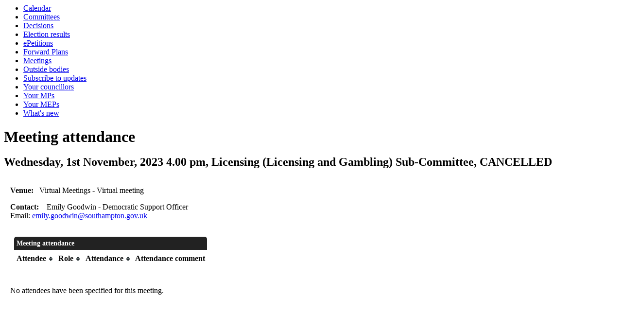

--- FILE ---
content_type: text/html; charset=utf-8
request_url: https://www.southampton.gov.uk/modernGov/mgMeetingAttendance.aspx?ID=7076
body_size: 1892
content:
<html><!-- Modern.gov Reverse CMS --><head><script type="text/javascript">try { document.__defineGetter__("referrer",function(){return "";}); } catch (exception) {try {Object.defineProperties(document, {referrer:   { get: function() { return ""; } } } );} catch (exception) {} } </script><meta http-equiv='X-UA-Compatible' content='IE=edge, chrome=1' /><meta name="DC.title"  content="Meeting attendance - Meeting of Licensing (Licensing and Gambling) Sub-Committee on Wednesday, 1st November, 2023, 4.00 pm"/>
<meta name="DC.description"  content="who attended, or is due to attend, the meeting of Meeting of Licensing (Licensing and Gambling) Sub-Committee on Wednesday, 1st November, 2023, 4.00 pm"/>
<meta name="DC.date" scheme="W3CDTF"  content="2023-11-01"/>
<meta name="DC.date.modified" scheme="W3CDTF"  content="2023-01-03"/>
<meta name="DC.date.created" scheme="W3CDTF"  content="2023-01-03"/>
<meta name="DC.subject" scheme="eGMS.IPSV"  content="Government, politics and public administration"/>
<meta name="DC.subject" scheme="eGMS.IPSV"  content="Local government"/>
<meta name="DC.subject" scheme="eGMS.IPSV"  content="Decision making"/>
<meta name="DC.subject" scheme="eGMS.IPSV"  content="Attendance management"/>

<link type="text/css" href="jquery-ui/css/Smoothness/jquery-ui-1.10.2.custom.min.css" rel="stylesheet" /> 
<link type="text/css" href="jquery-ui/Add-ons/mg.jqueryaddons.css" rel="stylesheet" /> 
	<link rel="stylesheet" href="SiteSpecific/ssMgStyles.css" type="text/css" media="all" />
	<link rel="stylesheet" href="SiteSpecific/ssWordStyles.css" type="text/css" media="all" />
<title>.Meeting attendance - Meeting of Licensing (Licensing and Gambling) Sub-Committee on Wednesday, 1st November, 2023, 4.00 pm</title></head><body><!--1--><ul><li><a href="mgCalendarMonthView.aspx?GL=1&amp;bcr=1" title="Link to calendar of meetings">Calendar</a></li><li><a href="mgListCommittees.aspx?bcr=1" title="Link to committee structure">Committees</a></li><li><a href="mgDelegatedDecisions.aspx?bcr=1&amp;DM=0&amp;DS=2&amp;K=0&amp;DR=&amp;V=0" title="Link to register of decisions">Decisions</a></li><li><a href="mgManageElectionResults.aspx?bcr=" title="Link to election results">Election results</a></li><li><a href="mgEPetitionListDisplay.aspx?bcr=1" title="Link to ePetitions">ePetitions</a></li><li><a href="mgPlansHome.aspx?bcr=1" title="Link to Forward Plans">Forward Plans</a></li><li><a href="ieDocHome.aspx?bcr=1" title="Link to information about committee meetings">Meetings</a></li><li><a href="mgListOutsideBodies.aspx?bcr=1" title="Link to Outside Bodies">Outside bodies</a></li><li><a href="mgRegisterKeywordInterest.aspx?bcr=1" title="Link to Subscribe to Updates">Subscribe to updates</a></li><li><a href="mgMemberIndex.aspx?bcr=1" title="Link to your councillors">Your councillors</a></li><li><a href="mgMemberIndexMP.aspx?bcr=1" title="Link to your MPs">Your MPs</a></li><li><a href="mgMemberIndexMEP.aspx?bcr=1" title="Link to your MEPs">Your MEPs</a></li><li><a href="mgWhatsNew.aspx?bcr=1" title="Link to what's new">What's new</a></li></ul><div id="modgov"><h1>Meeting attendance</h1>
				
			<div class="mgSubTitle" >	
	    <h2 class="mgSubTitleTxt">Wednesday, 1st November, 2023 4.00 pm, Licensing &#40;Licensing and Gambling&#41; Sub-Committee, CANCELLED</h2>
        </div>
			
<script type="text/javascript">
	if(window.$ModernGov === undefined)
	{
		Object.defineProperty(window, "$ModernGov", { value: {} });
		Object.defineProperty($ModernGov, "Settings", {value: {} });
		Object.defineProperty($ModernGov, "Translations", {value: {} });
		Object.defineProperty($ModernGov.Settings, "DisableDateTimePickers", { value: false });
Object.defineProperty($ModernGov.Settings, "RequiredLanguage", { value: -1 });

	}
</script>
	<div class="mgLinks" >

</div>
<div class="mgContent" >

		<p><span  class="mgMainTxtBold" >Venue:&nbsp;&nbsp;&nbsp;</span>Virtual Meetings  - Virtual meeting</p>

		<p><span  class="mgMainTxtBold" >Contact:&nbsp;&nbsp;&nbsp; </span>Emily Goodwin - Democratic Support Officer<br /> Email:&nbsp;<a href="mailto:emily.goodwin@southampton.gov.uk">emily.goodwin@southampton.gov.uk</a><br />&nbsp;</p>

	<table class="mgStatsTable tablesorter"  summary="Table of meeting attendance">
		<caption  class="mgSectionTitle" >Meeting attendance</caption>
        <thead>
		<tr>
			<th scope="col" >Attendee</th>
			<th scope="col" >Role</th>
			<th scope="col" >Attendance</th>
			 
			<th scope="col"  data-sorter='false' >Attendance comment</th>
		</tr>
		</thead>
        <tbody>	



	</tbody></table>
	
		<br /><p>No attendees have been specified for this meeting.</p>
<div class="mgHelpLine" >	
</div>	

</div>
<div class="mgFooter" >

	<p>&nbsp;</p>

<input type="hidden" value="false" id="hidIsExtLinkNewWindow" name="hidIsExtLinkNewWindow"/>


    <script src="edit-doc-activex.js" type="text/javascript"></script>

    <script type="text/javascript" src="jquery-ui/js/jquery-3.5.1.min.js"></script>
    <script type="text/javascript" src="jquery-ui/js/jquery-ui-1.12.1.custom.min.js"></script>

    <script type="text/javascript">
	var mgJQuery = jQuery.noConflict(true);
        var thisFormValidator;
    </script>

    <script type="text/javascript" src="jquery-ui/json/json2.js"></script>
    <script type="text/javascript" src="jquery-ui/Add-ons/mg.jqueryaddons.min.js"></script>
    <script type="text/javascript" src="mgAjaxScripts.js"></script> 
    
	    <script type="text/javascript" src="mgGraphScripts.js"></script> 
          
    <script type="text/javascript">
        function CommonAjaxInit()
        {
            Common_DocumentReady(false, 0);	// FB16622 - Default changed from Mark T's original to 0 thereby disabling it if no value set.
        }

        mgJQuery(document).ready(CommonAjaxInit);

        //FB39842 RBFRS Website - Modern.Gov Councillors Page. JK
        mgJQuery(window).on('load', function ()
        {
            Common_WindowLoad();
        });

    </script>  
</div>
</div><script type="text/javascript" src="/_Incapsula_Resource?SWJIYLWA=719d34d31c8e3a6e6fffd425f7e032f3&ns=4&cb=441572933" async></script></body></html>

--- FILE ---
content_type: application/javascript
request_url: https://www.southampton.gov.uk/_Incapsula_Resource?SWJIYLWA=719d34d31c8e3a6e6fffd425f7e032f3&ns=4&cb=441572933
body_size: 19053
content:
var _0x73cd=['\x44\x73\x4b\x61\x77\x6f\x38\x3d','\x55\x6c\x58\x44\x71\x69\x49\x6c\x4d\x51\x3d\x3d','\x77\x37\x35\x31\x56\x63\x4b\x56\x43\x46\x55\x4f\x45\x58\x55\x3d','\x77\x35\x5a\x57\x77\x34\x49\x30\x54\x63\x4b\x6f','\x77\x72\x72\x43\x72\x38\x4b\x4f\x46\x73\x4f\x2f\x48\x67\x48\x44\x69\x73\x4b\x30\x77\x71\x72\x44\x70\x57\x49\x47\x4f\x38\x4f\x4f\x50\x77\x3d\x3d','\x77\x35\x72\x43\x76\x4d\x4f\x62\x50\x33\x67\x3d','\x62\x38\x4f\x4c\x61\x38\x4b\x33\x45\x4d\x4b\x37','\x4e\x73\x4b\x43\x58\x52\x67\x36\x5a\x4d\x4f\x4e\x77\x72\x4e\x78\x77\x72\x73\x4b\x77\x70\x76\x44\x6d\x4d\x4b\x31\x41\x55\x2f\x43\x6a\x67\x3d\x3d','\x65\x63\x4f\x6b\x45\x30\x70\x46','\x55\x78\x7a\x43\x75\x73\x4f\x61\x64\x4d\x4f\x6f\x77\x37\x49\x3d','\x4e\x73\x4b\x43\x58\x52\x67\x36\x5a\x4d\x4f\x4e\x77\x72\x4e\x78\x77\x72\x73\x62\x77\x6f\x66\x44\x6e\x63\x4b\x63\x43\x55\x7a\x43\x6d\x45\x66\x44\x6e\x38\x4f\x76\x65\x73\x4b\x67\x4f\x45\x41\x6d\x77\x72\x52\x79','\x77\x35\x62\x43\x68\x44\x6e\x44\x6c\x31\x49\x3d','\x77\x35\x62\x43\x6b\x38\x4b\x67','\x77\x6f\x64\x6a\x4e\x56\x76\x44\x6b\x6b\x37\x44\x6f\x67\x3d\x3d','\x77\x34\x35\x64\x77\x36\x6a\x43\x75\x63\x4b\x61\x66\x67\x3d\x3d','\x77\x70\x6b\x2f\x52\x6d\x54\x43\x6a\x6b\x48\x43\x6f\x38\x4b\x70\x77\x71\x6b\x4e\x50\x4d\x4b\x51\x77\x6f\x31\x7a\x41\x54\x6e\x44\x68\x68\x51\x3d','\x56\x30\x48\x44\x70\x43\x51\x30','\x66\x73\x4f\x57\x77\x6f\x4c\x43\x75\x51\x45\x35\x4e\x63\x4b\x78','\x4f\x6a\x58\x43\x6e\x31\x33\x43\x73\x63\x4b\x6b\x77\x71\x52\x55\x77\x70\x39\x6f\x77\x72\x37\x43\x6f\x6c\x77\x66\x59\x45\x4c\x43\x6c\x73\x4b\x68\x77\x36\x30\x3d','\x53\x31\x2f\x44\x6b\x78\x44\x44\x67\x67\x3d\x3d','\x77\x36\x41\x32\x4c\x63\x4b\x41\x5a\x79\x4e\x72\x77\x71\x64\x50','\x77\x70\x58\x44\x6b\x57\x67\x65\x77\x36\x39\x62\x64\x6a\x55\x3d','\x45\x58\x6e\x44\x6d\x45\x30\x36\x41\x38\x4f\x36\x57\x7a\x78\x71\x42\x73\x4b\x5a\x65\x33\x64\x43\x77\x71\x77\x54','\x77\x6f\x33\x44\x70\x73\x4f\x4f\x77\x6f\x44\x44\x76\x57\x52\x79\x42\x4d\x4f\x7a\x46\x46\x52\x58\x77\x37\x45\x3d','\x77\x37\x49\x72\x4a\x73\x4b\x58\x59\x54\x6b\x3d','\x43\x4d\x4b\x48\x77\x6f\x68\x6c\x77\x34\x6e\x43\x70\x73\x4f\x57\x64\x6e\x6f\x3d','\x77\x70\x62\x43\x6b\x73\x4f\x73\x54\x46\x6f\x63','\x77\x36\x78\x65\x77\x34\x4d\x6d\x56\x38\x4b\x76\x4a\x73\x4b\x50','\x77\x70\x50\x44\x72\x47\x6b\x52\x77\x71\x64\x73','\x77\x70\x58\x44\x74\x57\x77\x4f\x77\x6f\x4e\x33\x59\x73\x4b\x51\x41\x6c\x74\x70','\x77\x70\x49\x6d\x57\x58\x37\x43\x6e\x56\x4d\x3d','\x64\x55\x4d\x57\x61\x4d\x4f\x61\x77\x36\x73\x3d','\x5a\x32\x37\x44\x73\x6b\x50\x44\x67\x63\x4b\x42','\x77\x6f\x72\x43\x69\x38\x4f\x72\x57\x30\x73\x58','\x4b\x6c\x34\x57\x77\x70\x56\x6a\x77\x71\x6f\x3d','\x4e\x38\x4b\x54\x54\x67\x4d\x38','\x77\x70\x58\x44\x6c\x38\x4f\x4a','\x77\x72\x6e\x43\x67\x73\x4f\x66\x45\x33\x35\x59','\x44\x4d\x4b\x44\x77\x6f\x78\x76\x77\x35\x4c\x43\x75\x77\x3d\x3d','\x77\x35\x37\x43\x69\x4d\x4b\x37\x77\x37\x48\x43\x6c\x78\x49\x3d','\x4c\x38\x4b\x44\x50\x48\x6a\x44\x6c\x73\x4b\x6b\x77\x34\x72\x43\x6f\x6c\x67\x3d','\x57\x63\x4f\x63\x77\x71\x56\x51\x77\x36\x4c\x43\x6e\x4d\x4b\x39\x77\x36\x37\x44\x76\x4d\x4b\x36\x77\x37\x2f\x43\x6c\x77\x3d\x3d','\x47\x38\x4b\x35\x55\x73\x4f\x75\x56\x4d\x4b\x64','\x77\x36\x78\x78\x77\x34\x55\x75\x58\x73\x4b\x7a\x50\x63\x4b\x50\x77\x35\x78\x30\x77\x34\x6f\x3d','\x77\x72\x48\x43\x74\x73\x4b\x52\x44\x4d\x4f\x73\x44\x41\x3d\x3d','\x77\x6f\x49\x57\x51\x32\x44\x43\x74\x63\x4f\x50\x63\x73\x4f\x53\x66\x73\x4f\x74\x46\x38\x4f\x33\x4c\x67\x3d\x3d','\x77\x6f\x59\x31\x48\x63\x4f\x58\x77\x35\x6e\x44\x73\x41\x3d\x3d','\x61\x38\x4f\x71\x45\x6e\x35\x56\x77\x6f\x6e\x44\x73\x4d\x4f\x52\x4c\x4d\x4b\x57\x77\x6f\x42\x74\x4e\x30\x5a\x45\x77\x70\x6a\x44\x68\x43\x6a\x43\x6d\x63\x4f\x4e\x77\x71\x37\x43\x73\x48\x51\x3d','\x54\x4d\x4f\x52\x77\x71\x70\x46\x77\x37\x2f\x43\x67\x51\x3d\x3d','\x45\x63\x4b\x6e\x50\x47\x66\x44\x6e\x4d\x4b\x6e\x77\x34\x72\x43\x6f\x6c\x6a\x44\x6a\x33\x33\x44\x76\x6b\x6e\x44\x72\x7a\x6a\x43\x75\x73\x4f\x74\x77\x34\x2f\x43\x70\x73\x4f\x78\x59\x6c\x34\x3d','\x42\x47\x33\x44\x68\x46\x6b\x6e\x48\x67\x3d\x3d','\x65\x63\x4b\x57\x62\x63\x4b\x4d\x77\x34\x39\x6e\x53\x32\x59\x77\x66\x48\x7a\x43\x74\x41\x48\x43\x71\x6b\x48\x44\x74\x4d\x4b\x39\x77\x70\x33\x44\x73\x73\x4f\x77\x59\x51\x73\x37\x77\x70\x48\x43\x76\x52\x72\x43\x6d\x6d\x5a\x49\x49\x51\x3d\x3d','\x61\x73\x4f\x39\x46\x6b\x78\x55\x77\x6f\x34\x3d','\x45\x63\x4b\x72\x4c\x6d\x37\x44\x6d\x38\x4b\x74\x77\x35\x48\x43\x76\x6b\x50\x44\x74\x55\x62\x44\x70\x58\x2f\x44\x6b\x78\x6a\x43\x74\x73\x4f\x2b\x77\x35\x54\x43\x69\x38\x4f\x7a\x61\x51\x3d\x3d','\x77\x6f\x48\x44\x6b\x6d\x6f\x66\x77\x36\x52\x52\x61\x69\x7a\x44\x67\x4d\x4f\x55\x77\x34\x58\x43\x71\x78\x7a\x44\x6d\x73\x4b\x76\x77\x37\x66\x43\x73\x6d\x49\x4d\x77\x35\x6a\x44\x71\x63\x4f\x77\x63\x73\x4b\x50\x77\x72\x78\x2f\x77\x35\x33\x44\x6d\x73\x4b\x61\x65\x4d\x4b\x43\x50\x43\x49\x50\x77\x72\x66\x44\x70\x38\x4f\x45','\x77\x6f\x59\x46\x57\x47\x44\x44\x68\x54\x6e\x44\x71\x63\x4b\x68\x77\x36\x66\x44\x71\x46\x70\x48\x77\x70\x55\x4b\x62\x68\x73\x32\x44\x73\x4b\x42\x63\x73\x4b\x4e\x77\x72\x6e\x44\x67\x48\x76\x43\x76\x77\x2f\x43\x6f\x63\x4b\x35','\x77\x70\x58\x44\x6a\x32\x59\x4a\x77\x36\x78\x48\x64\x33\x62\x43\x6d\x4d\x4b\x56\x77\x35\x54\x43\x76\x42\x62\x44\x71\x73\x4b\x67','\x77\x72\x59\x30\x45\x68\x78\x4f\x77\x70\x34\x3d','\x77\x72\x42\x6b\x77\x35\x33\x44\x6c\x63\x4f\x58\x77\x71\x42\x30','\x77\x70\x41\x79\x58\x32\x2f\x43\x69\x45\x7a\x44\x75\x63\x4b\x30\x77\x72\x35\x53\x4f\x63\x4b\x56\x77\x70\x35\x69','\x44\x63\x4b\x48\x77\x70\x74\x37\x77\x34\x6e\x43\x6f\x4d\x4f\x6d','\x43\x4d\x4f\x73\x77\x70\x2f\x43\x6e\x38\x4b\x4e\x63\x4d\x4b\x74\x41\x63\x4f\x76\x77\x37\x50\x43\x72\x4d\x4f\x70\x77\x71\x4a\x4f','\x77\x72\x7a\x44\x74\x38\x4f\x56\x77\x6f\x72\x44\x72\x6e\x4a\x5a','\x57\x4d\x4f\x67\x48\x58\x35\x54\x77\x6f\x37\x44\x75\x73\x4f\x52\x4c\x38\x4b\x4f\x77\x70\x41\x3d','\x77\x34\x46\x4c\x77\x35\x6f\x79\x55\x4d\x4b\x70\x4c\x4d\x4f\x4b\x77\x70\x70\x67\x77\x35\x78\x57\x52\x67\x3d\x3d','\x4a\x6b\x2f\x43\x6b\x69\x50\x44\x6f\x77\x30\x3d','\x77\x70\x33\x44\x69\x38\x4f\x55\x4d\x53\x33\x44\x74\x4d\x4f\x42\x77\x36\x44\x43\x76\x57\x62\x44\x73\x38\x4b\x64\x77\x34\x4c\x44\x76\x4d\x4f\x39\x77\x6f\x42\x69\x77\x72\x6f\x3d','\x54\x43\x48\x44\x6b\x31\x44\x43\x6a\x67\x3d\x3d','\x53\x6c\x66\x44\x6b\x51\x48\x44\x69\x45\x42\x44\x65\x78\x72\x44\x68\x78\x35\x59\x45\x4d\x4f\x50\x55\x4d\x4b\x59\x55\x67\x3d\x3d','\x77\x35\x52\x5a\x77\x36\x72\x43\x71\x38\x4b\x4c','\x77\x72\x4a\x75\x77\x37\x7a\x44\x6b\x73\x4f\x4d\x77\x71\x5a\x30\x77\x71\x77\x3d','\x4f\x6a\x58\x43\x6e\x31\x33\x43\x73\x63\x4b\x6b\x77\x71\x52\x55\x77\x70\x39\x6f\x77\x71\x72\x43\x74\x30\x73\x34\x66\x6b\x72\x43\x6b\x38\x4b\x33','\x77\x70\x2f\x44\x6e\x38\x4f\x53\x49\x44\x6a\x44\x71\x77\x3d\x3d','\x48\x63\x4b\x78\x54\x73\x4f\x65\x54\x4d\x4b\x50\x77\x36\x70\x77','\x55\x31\x2f\x44\x69\x51\x7a\x44\x67\x46\x59\x5a\x59\x41\x66\x43\x75\x67\x56\x5a\x47\x73\x4f\x52\x51\x67\x3d\x3d','\x52\x46\x6a\x44\x6f\x53\x49\x6c\x4d\x41\x3d\x3d','\x52\x73\x4f\x61\x77\x71\x42\x47\x77\x37\x34\x3d','\x4e\x73\x4b\x43\x58\x52\x67\x36\x5a\x4d\x4f\x4e\x77\x72\x4e\x78\x77\x72\x73\x49\x77\x6f\x54\x44\x68\x73\x4b\x56\x42\x55\x48\x43\x6e\x77\x44\x44\x6e\x4d\x4f\x6b','\x77\x71\x2f\x44\x71\x73\x4f\x55\x77\x6f\x66\x44\x72\x6d\x4a\x65\x49\x73\x4f\x2b\x45\x41\x3d\x3d','\x77\x70\x6b\x2f\x52\x6d\x54\x43\x6a\x6b\x48\x43\x6f\x38\x4b\x70\x77\x71\x6b\x4e\x49\x4d\x4b\x64\x77\x6f\x4a\x67\x45\x6a\x66\x44\x6b\x78\x7a\x43\x6a\x77\x5a\x36\x63\x67\x67\x3d','\x61\x38\x4b\x59\x59\x73\x4b\x4d\x77\x34\x63\x3d','\x59\x38\x4f\x5a\x77\x70\x45\x3d','\x77\x70\x72\x44\x74\x57\x34\x46\x77\x71\x5a\x2b\x5a\x4d\x4b\x62','\x77\x36\x2f\x43\x68\x7a\x2f\x44\x68\x31\x51\x4a\x65\x4d\x4b\x74\x77\x35\x56\x31\x63\x44\x78\x35\x63\x73\x4f\x52\x49\x63\x4f\x64\x4e\x4d\x4f\x4b\x77\x6f\x66\x43\x75\x38\x4b\x39\x77\x72\x44\x44\x6f\x4d\x4b\x65\x45\x77\x3d\x3d','\x77\x71\x38\x37\x77\x34\x6b\x62\x77\x35\x4d\x3d','\x77\x72\x30\x35\x46\x67\x31\x66\x77\x70\x38\x46','\x77\x35\x68\x4c\x77\x35\x49\x30','\x77\x72\x4c\x43\x6a\x38\x4f\x62\x41\x6d\x39\x5a\x77\x37\x63\x3d','\x77\x70\x73\x37\x58\x6d\x72\x43\x6e\x55\x67\x3d','\x77\x37\x4c\x43\x6a\x77\x74\x72\x77\x70\x6f\x42\x77\x37\x35\x42\x52\x38\x4b\x31\x65\x32\x54\x43\x69\x33\x59\x50\x77\x6f\x7a\x43\x69\x77\x44\x43\x6a\x41\x6f\x3d','\x4e\x56\x62\x43\x6c\x79\x58\x44\x73\x67\x3d\x3d','\x77\x71\x48\x44\x70\x73\x4f\x49','\x77\x35\x31\x55\x77\x72\x54\x43\x67\x31\x2f\x44\x71\x38\x4b\x48\x65\x4d\x4f\x68\x77\x34\x51\x3d','\x77\x34\x7a\x43\x6d\x63\x4b\x38\x77\x36\x62\x43\x6a\x42\x5a\x44\x4f\x6a\x37\x43\x75\x6d\x6f\x2b\x77\x6f\x6e\x44\x76\x63\x4f\x35\x4b\x53\x31\x4d\x61\x6e\x51\x56','\x77\x34\x52\x41\x77\x71\x7a\x43\x6b\x30\x67\x3d','\x77\x71\x30\x50\x48\x51\x3d\x3d','\x4e\x38\x4b\x57\x58\x78\x51\x76\x54\x63\x4f\x63\x77\x72\x56\x6b\x77\x37\x30\x66','\x64\x58\x2f\x44\x74\x56\x54\x44\x6d\x73\x4b\x46\x77\x34\x62\x44\x73\x79\x33\x43\x72\x53\x76\x44\x72\x77\x77\x52\x77\x6f\x37\x43\x6d\x38\x4f\x74\x77\x6f\x70\x59\x77\x34\x78\x71\x4e\x4d\x4b\x68\x58\x38\x4f\x6c\x77\x72\x4e\x41\x50\x77\x3d\x3d','\x77\x34\x64\x41\x77\x36\x2f\x43\x72\x63\x4b\x61\x5a\x51\x3d\x3d','\x77\x72\x45\x61\x4b\x78\x63\x42\x4c\x51\x64\x4f\x61\x4d\x4f\x67\x54\x6d\x37\x44\x70\x63\x4f\x73\x49\x46\x4c\x44\x6d\x30\x50\x43\x6d\x52\x6e\x44\x70\x41\x3d\x3d','\x77\x71\x51\x6c\x46\x51\x74\x56\x77\x70\x70\x71\x61\x38\x4b\x45\x41\x6d\x62\x43\x73\x4d\x4b\x35\x46\x38\x4b\x39\x58\x63\x4b\x71\x77\x71\x6e\x44\x6f\x77\x44\x44\x74\x54\x6f\x35\x77\x37\x44\x43\x69\x52\x56\x41\x43\x67\x6b\x3d','\x77\x6f\x41\x69\x47\x73\x4f\x58\x77\x35\x6e\x44\x73\x54\x48\x43\x75\x43\x73\x2f\x47\x51\x3d\x3d','\x77\x35\x59\x4a\x62\x33\x66\x44\x71\x44\x48\x44\x74\x4d\x4b\x69','\x56\x45\x51\x4c\x61\x38\x4f\x53\x77\x36\x2f\x44\x69\x4d\x4b\x36\x77\x35\x76\x44\x69\x6c\x63\x39\x77\x70\x44\x44\x76\x41\x41\x53\x77\x71\x34\x79\x77\x37\x34\x54\x47\x47\x67\x54\x5a\x63\x4f\x53\x77\x34\x38\x69\x54\x47\x64\x46\x77\x71\x70\x57\x53\x6d\x72\x44\x6b\x30\x49\x30\x4f\x73\x4b\x72\x4f\x69\x45\x5a\x77\x34\x68\x4b\x77\x70\x72\x43\x6d\x4d\x4b\x4d\x62\x63\x4b\x4c\x4f\x41\x51\x78\x77\x72\x42\x72\x77\x36\x48\x43\x67\x38\x4b\x52\x4c\x56\x38\x71\x77\x36\x35\x51\x77\x34\x64\x6e\x77\x71\x33\x43\x6a\x58\x73\x31\x77\x37\x44\x43\x67\x4d\x4f\x39\x5a\x6b\x6a\x44\x6e\x73\x4b\x6d\x77\x36\x6a\x44\x68\x38\x4b\x63\x77\x6f\x6e\x43\x68\x45\x6b\x68\x48\x67\x51\x3d','\x77\x37\x4a\x66\x77\x35\x6f\x3d','\x77\x71\x77\x30\x77\x34\x45\x4c\x77\x35\x44\x43\x6f\x44\x58\x43\x6f\x38\x4f\x47','\x77\x72\x42\x6b\x77\x35\x33\x44\x6c\x63\x4f\x58\x77\x71\x42\x30\x77\x72\x67\x3d','\x61\x38\x4b\x63\x66\x4d\x4b\x4b\x77\x34\x74\x74\x53\x32\x45\x3d','\x77\x6f\x30\x69\x45\x4d\x4f\x42','\x77\x37\x52\x37\x51\x4d\x4b\x4a\x41\x6c\x45\x55\x43\x69\x6e\x44\x6d\x4d\x4f\x35\x77\x70\x51\x39\x65\x51\x74\x74\x77\x71\x4a\x7a\x47\x6e\x38\x79','\x4b\x73\x4b\x62\x4f\x6e\x37\x44\x6c\x4d\x4b\x73\x77\x34\x33\x43\x6f\x33\x6a\x44\x76\x31\x44\x44\x6e\x77\x3d\x3d','\x77\x70\x2f\x44\x6b\x63\x4f\x61\x50\x32\x4c\x44\x72\x4d\x4f\x36\x77\x35\x76\x43\x6f\x47\x66\x43\x70\x38\x4f\x4f\x77\x34\x4c\x43\x75\x4d\x4b\x37\x77\x34\x78\x76\x77\x72\x50\x43\x70\x73\x4b\x53\x58\x45\x34\x3d','\x61\x63\x4b\x57\x58\x63\x4b\x4e\x77\x35\x42\x72\x53\x33\x55\x3d','\x77\x72\x38\x70\x46\x51\x68\x4f\x77\x6f\x55\x3d','\x77\x72\x72\x43\x72\x38\x4b\x4f\x46\x73\x4f\x2f\x48\x67\x48\x44\x69\x73\x4b\x30\x77\x71\x72\x44\x73\x47\x67\x47\x4d\x63\x4f\x45\x4c\x73\x4f\x6c\x77\x34\x67\x37\x4d\x63\x4b\x6a\x77\x71\x4d\x47\x4e\x67\x3d\x3d','\x77\x70\x44\x43\x68\x63\x4f\x72\x55\x55\x73\x4d\x62\x52\x45\x65\x77\x34\x6f\x3d','\x77\x6f\x6a\x44\x6b\x38\x4f\x50','\x65\x63\x4b\x63\x65\x4d\x4b\x51\x77\x34\x46\x6e\x63\x57\x74\x75\x52\x67\x3d\x3d','\x77\x72\x72\x43\x6a\x38\x4f\x59\x41\x33\x35\x43\x77\x35\x6e\x44\x6c\x51\x3d\x3d','\x77\x71\x2f\x43\x6d\x63\x4f\x45\x42\x57\x39\x46\x77\x70\x6a\x44\x6a\x4d\x4b\x34\x59\x63\x4f\x46\x4b\x41\x3d\x3d','\x4c\x73\x4b\x43\x52\x77\x51\x34','\x52\x51\x58\x43\x72\x73\x4f\x67\x66\x51\x3d\x3d','\x77\x70\x55\x61\x58\x45\x54\x43\x70\x63\x4f\x56\x4d\x38\x4f\x58\x65\x73\x4f\x77\x47\x63\x4f\x77\x4e\x41\x3d\x3d','\x77\x70\x41\x59\x51\x6c\x54\x43\x70\x51\x3d\x3d','\x77\x72\x59\x41\x77\x37\x44\x43\x68\x79\x41\x38','\x77\x37\x56\x37\x51\x73\x4b\x4d\x42\x67\x3d\x3d','\x77\x37\x56\x73\x53\x73\x4b\x50\x47\x30\x63\x3d','\x77\x70\x50\x44\x75\x32\x45\x53\x77\x72\x70\x41\x56\x63\x4b\x62\x42\x46\x31\x69\x52\x4d\x4f\x62\x66\x63\x4f\x43\x77\x70\x45\x3d','\x77\x37\x49\x38\x4c\x73\x4b\x55\x66\x42\x56\x34\x77\x72\x70\x4a\x47\x63\x4b\x4c\x77\x34\x6f\x30\x77\x34\x35\x74','\x61\x38\x4f\x56\x77\x72\x54\x43\x71\x41\x55\x55\x4e\x63\x4b\x7a\x4f\x6b\x58\x43\x70\x7a\x33\x44\x76\x57\x78\x37\x77\x34\x39\x30\x77\x70\x41\x53\x51\x67\x2f\x44\x74\x41\x3d\x3d','\x65\x4d\x4b\x42\x5a\x38\x4b\x4b\x77\x35\x5a\x78','\x77\x70\x38\x33\x77\x34\x49\x69\x53\x38\x4f\x53\x56\x63\x4b\x43\x77\x36\x2f\x43\x69\x38\x4b\x37\x50\x63\x4f\x37\x44\x63\x4f\x6a\x77\x34\x46\x32\x77\x6f\x6c\x51','\x77\x71\x6e\x44\x76\x63\x4f\x54\x77\x70\x72\x44\x76\x33\x49\x3d','\x77\x36\x52\x56\x51\x6a\x76\x44\x71\x7a\x2f\x44\x70\x46\x4d\x45\x51\x38\x4f\x69\x61\x51\x3d\x3d','\x52\x38\x4f\x49\x77\x72\x56\x66\x77\x36\x7a\x43\x6b\x38\x4b\x4e\x77\x36\x54\x44\x75\x4d\x4f\x39\x77\x37\x48\x43\x6d\x38\x4b\x69\x77\x36\x2f\x43\x71\x63\x4f\x74\x77\x6f\x68\x78\x50\x54\x30\x52\x77\x72\x6b\x75\x4c\x38\x4f\x65\x58\x79\x44\x44\x6c\x6e\x34\x3d','\x77\x6f\x45\x2f\x58\x48\x6a\x43\x6a\x41\x3d\x3d','\x77\x37\x68\x65\x77\x37\x38\x3d','\x77\x34\x48\x43\x74\x4d\x4f\x61\x4c\x30\x6e\x44\x68\x73\x4f\x59\x77\x37\x45\x30','\x77\x6f\x67\x59\x57\x45\x6a\x43\x70\x38\x4f\x61\x61\x63\x4f\x51\x62\x63\x4b\x33\x44\x73\x4f\x30\x4e\x53\x7a\x44\x75\x56\x42\x5a\x77\x34\x44\x43\x67\x4d\x4b\x79\x77\x37\x77\x43\x49\x58\x49\x30\x77\x35\x50\x44\x71\x51\x3d\x3d','\x77\x37\x6c\x52\x77\x70\x51\x3d','\x77\x6f\x41\x33\x58\x6d\x6e\x43\x68\x6c\x66\x44\x75\x63\x4b\x68\x77\x72\x64\x4d\x4c\x73\x4b\x64\x77\x6f\x42\x54\x44\x7a\x2f\x44\x68\x77\x3d\x3d','\x77\x34\x6e\x43\x70\x63\x4f\x65\x4f\x57\x6e\x44\x6a\x41\x3d\x3d','\x4b\x45\x6f\x51\x77\x6f\x52\x32\x77\x72\x58\x44\x6d\x7a\x68\x4a\x48\x77\x3d\x3d','\x54\x30\x48\x44\x76\x6a\x67\x32\x49\x73\x4b\x77\x53\x69\x41\x4a\x77\x36\x6b\x43\x59\x32\x4c\x44\x76\x4d\x4b\x43\x50\x67\x62\x44\x6a\x4d\x4b\x58\x63\x4d\x4b\x38\x66\x56\x46\x50\x50\x63\x4b\x30\x66\x73\x4b\x57\x51\x63\x4b\x50\x77\x36\x6e\x43\x70\x73\x4b\x50\x77\x35\x54\x43\x6c\x38\x4b\x4b\x62\x41\x34\x3d','\x77\x70\x59\x2b\x45\x63\x4f\x57\x77\x36\x7a\x44\x70\x43\x48\x43\x74\x53\x73\x55\x43\x73\x4f\x4a\x77\x6f\x4d\x3d','\x77\x37\x4a\x6d\x51\x73\x4b\x53\x43\x30\x63\x3d','\x77\x6f\x45\x2f\x46\x63\x4f\x4b\x77\x34\x6b\x3d','\x52\x38\x4f\x49\x77\x72\x56\x66\x77\x36\x7a\x43\x6b\x38\x4b\x4e\x77\x36\x54\x44\x75\x4d\x4f\x39\x77\x36\x6e\x43\x67\x63\x4b\x71\x77\x37\x6a\x43\x76\x4d\x4f\x7a\x77\x70\x31\x36\x4f\x6c\x63\x63\x77\x71\x67\x68\x5a\x73\x4f\x49\x52\x58\x7a\x43\x68\x53\x67\x4e\x77\x34\x72\x44\x75\x6a\x6c\x59\x77\x34\x4d\x2f\x58\x63\x4b\x5a\x77\x37\x59\x3d','\x77\x72\x6e\x44\x74\x73\x4f\x66\x77\x70\x76\x44\x69\x6d\x5a\x50\x4a\x63\x4f\x6c\x4f\x6c\x42\x41\x77\x36\x51\x3d','\x77\x72\x45\x2b\x47\x67\x46\x65\x77\x70\x34\x3d','\x62\x63\x4f\x33\x48\x6c\x46\x45','\x55\x31\x2f\x44\x69\x51\x7a\x44\x67\x46\x59\x5a\x59\x41\x66\x43\x75\x68\x39\x5a\x48\x4d\x4f\x54\x64\x73\x4f\x58\x48\x73\x4f\x63\x77\x35\x6b\x6c\x61\x38\x4b\x46\x77\x71\x44\x43\x69\x63\x4b\x54\x66\x63\x4b\x33\x77\x71\x70\x33\x43\x46\x52\x56\x77\x34\x63\x69\x77\x6f\x54\x44\x69\x73\x4b\x51\x77\x37\x42\x62','\x43\x63\x4b\x44\x77\x6f\x5a\x37\x77\x34\x55\x3d','\x4f\x38\x4b\x48\x50\x48\x6e\x44\x75\x4d\x4b\x75\x77\x34\x62\x43\x75\x55\x48\x44\x6c\x46\x58\x44\x6a\x6d\x30\x3d','\x77\x34\x41\x55\x58\x57\x33\x44\x76\x69\x73\x3d','\x49\x55\x58\x43\x6d\x6a\x37\x44\x73\x77\x3d\x3d','\x77\x35\x58\x43\x6b\x63\x4b\x6b\x77\x36\x76\x43\x68\x41\x41\x5a\x4f\x6a\x6e\x44\x6f\x48\x38\x67\x77\x72\x54\x44\x76\x38\x4f\x35\x49\x44\x5a\x6a\x63\x41\x52\x4d\x77\x6f\x64\x35\x43\x73\x4b\x6b\x77\x70\x37\x43\x69\x6d\x44\x44\x67\x63\x4f\x59\x77\x71\x73\x65\x51\x63\x4b\x6d\x77\x71\x4c\x44\x6f\x6b\x2f\x44\x6e\x63\x4b\x74\x51\x46\x44\x43\x67\x4d\x4f\x43\x62\x44\x62\x44\x67\x51\x3d\x3d','\x77\x34\x63\x65\x56\x58\x44\x44\x72\x69\x73\x3d','\x66\x73\x4f\x57\x77\x70\x62\x43\x71\x67\x34\x34\x4e\x41\x3d\x3d','\x49\x73\x4f\x70\x77\x70\x50\x43\x6a\x38\x4b\x44\x62\x38\x4f\x73\x46\x38\x4f\x70\x77\x72\x7a\x43\x69\x73\x4f\x6f\x77\x72\x5a\x59\x77\x36\x66\x43\x70\x38\x4f\x43\x4c\x79\x6a\x44\x68\x73\x4b\x55\x77\x35\x4e\x59\x77\x6f\x50\x43\x6a\x67\x3d\x3d','\x45\x63\x4b\x44\x77\x70\x78\x6e\x77\x34\x66\x43\x73\x38\x4f\x33\x53\x30\x52\x70\x77\x35\x78\x39\x4b\x42\x44\x44\x69\x51\x3d\x3d','\x77\x34\x4c\x43\x6c\x7a\x54\x44\x6c\x46\x49\x3d','\x77\x34\x77\x48\x53\x6d\x72\x44\x76\x54\x6e\x44\x72\x73\x4b\x71\x77\x37\x2f\x43\x6f\x45\x4e\x56\x77\x6f\x4d\x4e\x57\x78\x4d\x6a\x42\x73\x4b\x64\x51\x4d\x4b\x50\x77\x70\x66\x44\x72\x54\x6a\x43\x73\x51\x62\x43\x72\x38\x4b\x50\x77\x72\x77\x37','\x49\x6a\x58\x43\x68\x55\x48\x43\x73\x77\x3d\x3d','\x77\x70\x4d\x4b\x53\x31\x50\x43\x67\x63\x4f\x63\x65\x4d\x4f\x52\x61\x38\x4f\x64\x48\x38\x4f\x73\x49\x51\x3d\x3d','\x59\x38\x4f\x56\x77\x6f\x48\x43\x70\x41\x73\x7a','\x77\x6f\x30\x73\x41\x73\x4f\x4e\x77\x34\x72\x44\x6f\x6a\x44\x43\x74\x43\x31\x2b\x48\x73\x4f\x4f\x77\x6f\x66\x43\x72\x4d\x4f\x79\x77\x72\x6e\x44\x6d\x38\x4f\x59\x57\x73\x4f\x73\x4a\x4d\x4b\x53\x65\x73\x4b\x4b\x53\x4d\x4b\x62\x46\x4d\x4f\x75\x56\x38\x4f\x62\x55\x73\x4b\x72','\x77\x72\x72\x44\x70\x4d\x4f\x57\x77\x70\x7a\x44\x72\x67\x3d\x3d','\x77\x71\x48\x43\x76\x63\x4b\x64\x44\x63\x4f\x5a\x47\x42\x44\x44\x69\x38\x4b\x79\x77\x34\x44\x44\x73\x6e\x4d\x4a','\x77\x71\x7a\x43\x6c\x73\x4f\x58\x46\x47\x78\x45\x77\x34\x54\x44\x6c\x67\x3d\x3d','\x50\x38\x4f\x35\x54\x67\x35\x63\x77\x34\x72\x44\x6f\x38\x4b\x4f\x4d\x63\x4f\x54\x77\x70\x55\x30\x4a\x54\x51\x62\x77\x6f\x72\x43\x68\x53\x62\x44\x6a\x73\x4f\x64\x77\x37\x76\x43\x71\x54\x66\x43\x6d\x52\x34\x32\x77\x34\x68\x2f','\x54\x6b\x37\x44\x6b\x77\x7a\x44\x6b\x77\x3d\x3d','\x77\x35\x39\x42\x77\x34\x77\x3d','\x54\x73\x4f\x30\x44\x67\x3d\x3d','\x44\x73\x4b\x30\x53\x4d\x4f\x31','\x77\x70\x4c\x43\x71\x73\x4b\x66','\x4e\x38\x4f\x61\x61\x73\x4b\x41\x43\x38\x4b\x37\x53\x4d\x4f\x68\x61\x31\x7a\x44\x76\x51\x3d\x3d','\x58\x38\x4f\x49\x77\x71\x39\x44\x77\x36\x34\x3d','\x77\x70\x63\x69\x4a\x38\x4f\x51\x77\x35\x2f\x44\x71\x69\x72\x43\x76\x41\x3d\x3d','\x59\x45\x6b\x41\x50\x73\x4b\x44\x77\x72\x33\x43\x6c\x38\x4b\x67\x77\x70\x2f\x43\x68\x45\x52\x71\x77\x70\x6e\x44\x76\x68\x4a\x53\x77\x72\x31\x72\x77\x71\x74\x47\x57\x43\x70\x56\x63\x4d\x4b\x4a\x77\x34\x5a\x6e\x43\x6e\x41\x5a\x77\x37\x70\x52\x47\x57\x58\x43\x69\x6b\x59\x31\x66\x73\x4b\x36\x66\x54\x63\x4d\x77\x6f\x38\x4c\x77\x34\x62\x44\x69\x4d\x4b\x4b\x4a\x73\x4b\x64\x63\x78\x41\x78\x77\x71\x46\x39\x77\x72\x6a\x44\x6e\x73\x4f\x4b\x4f\x45\x6b\x35\x77\x37\x46\x45\x77\x6f\x34\x68\x77\x37\x59\x3d','\x77\x35\x42\x63\x77\x34\x34\x6d\x54\x63\x4b\x2b\x44\x4d\x4b\x4f\x77\x35\x68\x72\x77\x34\x6f\x66\x47\x77\x3d\x3d','\x42\x73\x4f\x74\x77\x70\x63\x3d','\x77\x35\x50\x43\x6c\x7a\x59\x3d','\x51\x52\x77\x61','\x55\x4d\x4b\x39\x77\x71\x4e\x67\x77\x34\x50\x43\x73\x38\x4f\x7a\x56\x30\x4d\x72\x77\x35\x39\x51\x47\x77\x50\x44\x6e\x38\x4f\x6b\x77\x72\x6f\x50\x77\x35\x37\x44\x68\x73\x4b\x75\x58\x57\x6c\x72\x77\x6f\x77\x77\x63\x46\x54\x44\x71\x38\x4f\x51\x42\x38\x4b\x36\x4e\x73\x4f\x2f','\x77\x36\x39\x5a\x77\x37\x4c\x43\x74\x67\x3d\x3d','\x77\x35\x42\x5a\x77\x36\x6a\x43\x75\x73\x4b\x42\x65\x77\x3d\x3d','\x77\x70\x45\x76\x77\x36\x51\x3d','\x77\x34\x74\x51\x77\x6f\x67\x3d','\x77\x6f\x38\x37\x44\x58\x54\x44\x74\x32\x2f\x43\x75\x73\x4b\x65\x4a\x73\x4b\x74\x77\x34\x37\x43\x6b\x69\x37\x43\x6f\x54\x48\x43\x74\x45\x46\x76\x77\x70\x33\x44\x73\x38\x4b\x47\x42\x46\x4a\x7a\x59\x55\x6e\x43\x71\x53\x48\x43\x69\x63\x4f\x50\x44\x63\x4b\x45\x54\x63\x4f\x46\x45\x4d\x4f\x30\x41\x4d\x4f\x38\x77\x6f\x38\x36','\x4a\x38\x4f\x43\x77\x71\x4d\x3d','\x5a\x73\x4f\x65\x77\x6f\x51\x3d','\x62\x6e\x50\x44\x74\x56\x66\x44\x67\x63\x4b\x61','\x44\x63\x4f\x30\x77\x70\x2f\x43\x6e\x41\x3d\x3d','\x77\x70\x56\x37\x4c\x31\x30\x3d','\x77\x35\x58\x43\x72\x4d\x4f\x2f','\x62\x4d\x4f\x76\x4d\x77\x3d\x3d','\x66\x73\x4b\x4c\x61\x38\x4b\x59\x77\x35\x5a\x6e\x59\x48\x35\x37\x54\x6b\x62\x43\x72\x52\x41\x3d','\x61\x33\x76\x44\x76\x41\x3d\x3d','\x48\x4d\x4f\x79\x77\x70\x4d\x3d','\x77\x6f\x50\x44\x74\x4d\x4f\x66','\x49\x63\x4f\x6c\x77\x71\x72\x43\x6f\x77\x51\x33\x4e\x38\x4b\x76\x4f\x46\x72\x43\x6f\x78\x44\x44\x71\x32\x42\x37\x77\x35\x42\x67\x77\x70\x59\x53\x54\x31\x58\x44\x6c\x63\x4b\x52\x41\x73\x4f\x6d\x77\x6f\x52\x62\x48\x47\x72\x43\x73\x68\x66\x44\x6e\x4d\x4f\x49\x77\x70\x67\x3d','\x77\x70\x2f\x44\x68\x57\x50\x44\x6d\x67\x3d\x3d','\x77\x70\x66\x44\x67\x73\x4f\x49\x49\x43\x33\x44\x76\x38\x4f\x77','\x77\x37\x73\x38\x4b\x41\x3d\x3d','\x77\x34\x52\x48\x77\x34\x55\x6a\x56\x73\x4b\x73','\x52\x55\x2f\x44\x71\x79\x51\x38\x4a\x73\x4b\x71\x55\x51\x3d\x3d','\x62\x46\x2f\x44\x6b\x41\x3d\x3d','\x57\x53\x2f\x44\x6b\x56\x62\x43\x68\x42\x50\x44\x6b\x51\x3d\x3d','\x77\x6f\x50\x44\x75\x6d\x51\x48\x77\x72\x56\x32\x62\x63\x4b\x62\x45\x67\x3d\x3d','\x59\x58\x6e\x44\x74\x55\x50\x44\x6d\x73\x4b\x65\x77\x6f\x30\x3d','\x77\x34\x42\x7a\x59\x51\x3d\x3d','\x45\x63\x4b\x44\x77\x70\x78\x6e\x77\x34\x66\x43\x73\x38\x4f\x33\x53\x30\x51\x3d','\x77\x70\x62\x43\x68\x4d\x4f\x6d\x55\x45\x6f\x4b\x54\x43\x6f\x34\x77\x36\x66\x44\x70\x4d\x4b\x39\x49\x63\x4b\x78\x54\x73\x4f\x49\x77\x71\x6c\x30','\x77\x70\x44\x43\x72\x38\x4b\x4d\x47\x67\x3d\x3d','\x77\x34\x74\x35\x63\x69\x76\x44\x68\x78\x7a\x44\x6e\x67\x3d\x3d','\x50\x38\x4f\x35\x53\x30\x4d\x54\x77\x6f\x48\x43\x71\x63\x4f\x41\x66\x38\x4b\x65\x77\x35\x35\x2b\x61\x48\x6b\x65','\x77\x71\x66\x43\x76\x73\x4b\x55\x46\x73\x4f\x73','\x77\x71\x63\x39\x43\x68\x51\x49\x4f\x53\x56\x6f\x52\x63\x4f\x50\x64\x30\x76\x44\x68\x73\x4f\x46\x4c\x47\x33\x44\x70\x47\x58\x43\x72\x7a\x58\x44\x68\x58\x35\x76\x77\x72\x72\x44\x6a\x4d\x4b\x4e\x66\x73\x4b\x74\x77\x37\x7a\x43\x75\x56\x44\x43\x6a\x67\x51\x46\x65\x51\x59\x69\x62\x38\x4b\x79\x55\x4d\x4b\x6a\x77\x37\x51\x67\x77\x6f\x44\x44\x6a\x63\x4b\x45\x77\x34\x39\x6c\x44\x78\x37\x43\x76\x6a\x2f\x44\x76\x52\x48\x43\x72\x38\x4f\x57\x57\x63\x4f\x49\x65\x63\x4b\x4d\x61\x73\x4b\x6e\x46\x4d\x4f\x39','\x65\x6d\x62\x44\x71\x51\x3d\x3d','\x77\x34\x72\x44\x6d\x38\x4b\x4a\x4c\x33\x72\x44\x70\x4d\x4b\x67\x77\x37\x54\x44\x72\x47\x6e\x44\x76\x63\x4f\x63\x77\x70\x48\x44\x72\x4d\x4b\x6c\x77\x70\x34\x79','\x77\x37\x62\x43\x6c\x67\x6c\x6d\x77\x6f\x45\x3d','\x77\x34\x2f\x43\x74\x63\x4f\x57\x4f\x46\x37\x44\x6b\x4d\x4f\x4d\x77\x37\x45\x47\x57\x77\x3d\x3d','\x48\x4d\x4b\x4b\x77\x6f\x74\x38\x77\x36\x48\x43\x70\x67\x3d\x3d','\x77\x6f\x6c\x76\x77\x34\x41\x3d','\x77\x6f\x55\x58\x4b\x43\x49\x4d\x43\x77\x3d\x3d','\x77\x37\x31\x58\x66\x67\x3d\x3d','\x77\x72\x66\x43\x70\x73\x4b\x5a\x44\x63\x4f\x5a\x43\x77\x3d\x3d','\x77\x37\x62\x43\x67\x52\x38\x3d','\x77\x36\x63\x31\x64\x77\x3d\x3d','\x55\x51\x54\x43\x71\x38\x4f\x6d\x56\x4d\x4f\x78','\x77\x6f\x33\x43\x73\x63\x4f\x4f','\x44\x4d\x4f\x6f\x77\x70\x48\x43\x6a\x38\x4b\x74\x61\x41\x3d\x3d','\x41\x33\x7a\x44\x68\x67\x3d\x3d','\x44\x73\x4b\x48\x59\x51\x3d\x3d','\x77\x35\x49\x41\x42\x41\x3d\x3d','\x77\x34\x50\x43\x6b\x52\x30\x3d','\x4f\x68\x6a\x43\x75\x41\x3d\x3d','\x77\x36\x50\x43\x73\x38\x4f\x59','\x77\x72\x6f\x79\x77\x34\x51\x63\x77\x37\x66\x43\x76\x51\x3d\x3d','\x77\x72\x2f\x43\x6b\x73\x4f\x58\x45\x6b\x74\x66','\x47\x4d\x4b\x51\x45\x77\x3d\x3d','\x77\x34\x63\x44\x55\x77\x3d\x3d','\x77\x35\x45\x6b\x4e\x77\x3d\x3d','\x77\x71\x58\x43\x6f\x38\x4f\x7a','\x77\x72\x50\x44\x6d\x55\x4d\x3d','\x64\x7a\x51\x36','\x58\x6c\x62\x44\x6e\x68\x66\x44\x70\x46\x67\x4a\x61\x6a\x54\x44\x6f\x41\x3d\x3d','\x4e\x7a\x7a\x43\x69\x45\x62\x43\x6c\x38\x4b\x78','\x77\x72\x4d\x33\x44\x67\x3d\x3d','\x77\x6f\x34\x48\x64\x51\x3d\x3d','\x77\x70\x55\x37\x41\x77\x3d\x3d','\x77\x72\x6f\x79\x77\x34\x51\x63\x77\x37\x58\x43\x70\x6a\x2f\x43\x6f\x38\x4f\x6a\x56\x51\x3d\x3d','\x41\x38\x4f\x6c\x77\x70\x37\x43\x6d\x73\x4b\x59\x64\x41\x3d\x3d','\x77\x70\x4e\x45\x77\x72\x58\x43\x6f\x73\x4f\x62\x61\x73\x4b\x2f\x4a\x78\x4d\x6a\x77\x71\x63\x3d','\x44\x4d\x4b\x53\x77\x6f\x5a\x6e\x77\x35\x51\x3d','\x43\x73\x4b\x76\x56\x67\x3d\x3d','\x77\x72\x55\x2f\x77\x34\x73\x4a\x77\x34\x4c\x43\x6f\x51\x3d\x3d','\x57\x73\x4f\x63\x77\x71\x46\x46\x77\x37\x2f\x43\x67\x41\x3d\x3d','\x77\x37\x34\x39\x4b\x38\x4b\x42\x62\x51\x56\x37','\x77\x71\x6f\x76\x77\x34\x63\x64\x77\x34\x4c\x43\x75\x77\x3d\x3d','\x55\x51\x4c\x44\x71\x41\x3d\x3d','\x61\x33\x6a\x44\x76\x31\x58\x44\x6a\x63\x4b\x39\x77\x6f\x34\x3d','\x77\x37\x73\x32\x49\x63\x4b\x44\x59\x53\x49\x3d','\x65\x38\x4f\x67\x44\x45\x73\x3d','\x77\x72\x6a\x43\x71\x38\x4b\x57\x47\x4d\x4f\x73\x46\x77\x3d\x3d','\x57\x4d\x4f\x63\x64\x38\x4b\x79\x42\x67\x3d\x3d','\x77\x6f\x34\x56\x4e\x51\x3d\x3d','\x55\x48\x50\x44\x76\x48\x58\x44\x6a\x63\x4b\x43','\x77\x34\x6b\x50\x50\x4d\x4f\x62\x66\x43\x52\x2b\x77\x71\x4e\x4e\x44\x38\x4b\x57\x77\x35\x6b\x6f\x77\x37\x6f\x3d','\x77\x35\x46\x4f\x77\x71\x2f\x43\x6a\x55\x54\x44\x6d\x51\x3d\x3d','\x77\x34\x6a\x43\x67\x4d\x4b\x2b\x77\x36\x76\x43\x6c\x77\x3d\x3d','\x56\x63\x4b\x37\x58\x51\x3d\x3d','\x44\x6c\x51\x4e\x77\x6f\x64\x75','\x77\x34\x44\x43\x75\x4d\x4f\x5a\x4c\x57\x6e\x44\x6c\x77\x3d\x3d','\x77\x70\x4a\x45\x4e\x67\x3d\x3d','\x63\x67\x66\x44\x72\x51\x3d\x3d','\x61\x4d\x4f\x66\x77\x6f\x51\x3d','\x77\x70\x54\x43\x75\x4d\x4f\x6c','\x77\x70\x7a\x43\x74\x4d\x4b\x4a\x77\x70\x2f\x44\x76\x54\x59\x62\x59\x4d\x4f\x61\x56\x52\x6f\x62\x77\x37\x50\x43\x6b\x53\x48\x43\x75\x7a\x48\x43\x6a\x38\x4b\x65\x77\x70\x44\x43\x74\x45\x73\x54\x49\x38\x4f\x7a\x77\x35\x64\x70\x56\x51\x66\x44\x6d\x48\x4c\x44\x6a\x73\x4f\x37\x77\x34\x55\x4e\x77\x35\x67\x33\x4a\x6c\x58\x43\x75\x77\x3d\x3d','\x77\x37\x49\x59\x4f\x51\x3d\x3d','\x77\x72\x77\x52\x77\x35\x4d\x3d','\x77\x70\x74\x71\x4c\x6c\x76\x44\x6a\x30\x67\x3d','\x77\x71\x6b\x6f\x77\x36\x73\x3d','\x65\x38\x4f\x62\x77\x70\x58\x44\x67\x73\x4f\x52\x77\x35\x51\x70\x65\x77\x7a\x43\x76\x6e\x44\x44\x71\x38\x4b\x56\x77\x37\x49\x37\x77\x71\x41\x64\x77\x36\x70\x46\x77\x72\x38\x62\x77\x71\x37\x44\x6a\x33\x34\x42\x4d\x57\x54\x43\x6f\x51\x66\x43\x6d\x47\x50\x44\x71\x56\x72\x44\x73\x41\x51\x4c\x4e\x63\x4b\x74\x77\x36\x34\x31','\x77\x36\x2f\x43\x69\x51\x78\x68','\x77\x6f\x56\x37\x77\x34\x30\x3d','\x44\x58\x44\x44\x67\x30\x30\x6e\x42\x51\x3d\x3d','\x44\x6c\x41\x34','\x77\x6f\x55\x52\x54\x31\x50\x43\x67\x38\x4f\x55\x65\x63\x4f\x61\x58\x73\x4f\x74','\x55\x51\x54\x43\x71\x38\x4f\x6d\x56\x73\x4f\x71\x77\x37\x4d\x45\x4e\x38\x4f\x49','\x56\x55\x2f\x44\x6d\x79\x55\x6a\x4b\x73\x4b\x71\x51\x67\x3d\x3d','\x77\x71\x73\x50\x4a\x77\x3d\x3d','\x77\x35\x44\x43\x6b\x43\x62\x44\x69\x67\x3d\x3d','\x43\x33\x44\x43\x71\x51\x3d\x3d','\x77\x70\x44\x44\x71\x73\x4f\x69','\x77\x70\x30\x54\x61\x51\x3d\x3d','\x53\x32\x33\x44\x6b\x51\x3d\x3d','\x77\x72\x37\x43\x67\x38\x4b\x68','\x4d\x4d\x4b\x67\x77\x6f\x55\x3d','\x77\x70\x37\x43\x74\x4d\x4f\x65','\x59\x73\x4f\x66\x77\x6f\x33\x43\x71\x68\x4d\x2b','\x77\x6f\x6e\x44\x6b\x73\x4f\x5a\x49\x44\x6a\x44\x71\x67\x3d\x3d','\x77\x6f\x35\x63\x77\x36\x2f\x43\x75\x63\x4b\x4c\x5a\x63\x4f\x37\x5a\x67\x3d\x3d','\x77\x70\x35\x53\x77\x37\x30\x3d','\x77\x72\x5a\x75\x77\x35\x38\x3d','\x77\x70\x76\x43\x74\x38\x4f\x69','\x77\x37\x2f\x43\x75\x67\x72\x44\x6c\x30\x4d\x51\x49\x4d\x4b\x6c','\x77\x35\x39\x6a\x5a\x41\x3d\x3d','\x77\x34\x42\x35\x61\x42\x6a\x44\x6d\x68\x6b\x3d','\x48\x63\x4b\x70\x57\x73\x4f\x76\x59\x38\x4b\x42\x77\x37\x31\x6d\x66\x73\x4f\x65','\x49\x6c\x64\x52\x65\x38\x4b\x46\x77\x37\x4c\x43\x6e\x73\x4f\x75\x77\x70\x6a\x44\x6a\x78\x59\x6b\x77\x34\x2f\x44\x70\x68\x59\x65\x77\x36\x38\x3d','\x77\x6f\x52\x2f\x4c\x46\x58\x44\x6a\x77\x3d\x3d','\x77\x36\x42\x4b\x77\x36\x30\x3d','\x77\x6f\x67\x57\x56\x77\x3d\x3d','\x45\x73\x4b\x6b\x56\x63\x4f\x36\x56\x4d\x4b\x47','\x77\x35\x6a\x43\x6e\x38\x4b\x39\x77\x36\x6e\x43\x69\x67\x51\x3d','\x77\x35\x4a\x6d\x53\x41\x3d\x3d','\x77\x6f\x73\x44\x49\x77\x3d\x3d','\x56\x38\x4f\x4b\x4a\x77\x3d\x3d','\x58\x73\x4f\x55\x50\x51\x3d\x3d','\x77\x70\x6b\x59\x77\x37\x62\x43\x76\x38\x4b\x61\x66\x73\x4b\x79\x64\x41\x3d\x3d','\x77\x35\x39\x70\x77\x6f\x64\x2f\x45\x38\x4b\x53\x55\x4d\x4f\x7a\x77\x36\x6a\x43\x75\x73\x4f\x55\x56\x38\x4f\x44\x42\x38\x4f\x6f\x77\x37\x74\x42\x77\x36\x30\x7a\x59\x63\x4f\x35\x77\x34\x67\x32\x77\x35\x4c\x43\x6d\x63\x4b\x77\x48\x55\x62\x43\x6a\x43\x64\x39\x77\x70\x76\x43\x6a\x30\x49\x76\x47\x55\x54\x44\x71\x63\x4f\x6f\x4a\x77\x3d\x3d','\x55\x6b\x6f\x51\x59\x67\x3d\x3d','\x66\x4d\x4f\x67\x43\x32\x74\x4a\x77\x70\x44\x44\x75\x67\x3d\x3d','\x77\x37\x4d\x33\x66\x67\x3d\x3d','\x77\x70\x33\x44\x67\x73\x4f\x50\x42\x79\x58\x44\x74\x63\x4f\x77','\x77\x70\x6b\x59\x77\x36\x50\x43\x70\x73\x4b\x65\x66\x38\x4f\x39\x50\x6c\x4a\x69','\x54\x69\x2f\x44\x75\x47\x6a\x43\x76\x79\x7a\x44\x67\x4d\x4b\x4f\x46\x77\x51\x4e','\x77\x37\x58\x43\x73\x69\x77\x3d','\x77\x71\x41\x35\x47\x52\x78\x4f\x77\x70\x38\x3d','\x4e\x6e\x33\x43\x69\x41\x3d\x3d','\x56\x73\x4f\x50\x4f\x67\x3d\x3d','\x56\x54\x72\x44\x71\x51\x3d\x3d','\x66\x52\x6a\x44\x71\x41\x3d\x3d','\x66\x52\x66\x44\x72\x77\x3d\x3d','\x77\x34\x7a\x43\x73\x54\x77\x3d','\x77\x6f\x38\x6f\x47\x73\x4f\x44\x77\x35\x6e\x44\x71\x77\x3d\x3d','\x77\x70\x49\x4e\x77\x36\x38\x3d','\x44\x4d\x4f\x76\x77\x70\x37\x43\x6a\x73\x4b\x59\x62\x73\x4f\x32\x45\x73\x4f\x70\x77\x37\x50\x43\x76\x51\x3d\x3d','\x77\x70\x4c\x44\x73\x57\x49\x58\x77\x72\x52\x34\x5a\x73\x4b\x4d','\x77\x6f\x55\x51\x4a\x79\x4d\x35\x44\x52\x64\x44\x65\x4d\x4f\x71\x54\x67\x3d\x3d','\x42\x58\x44\x44\x6a\x31\x38\x30\x43\x73\x4f\x41\x54\x41\x3d\x3d','\x65\x51\x62\x44\x73\x51\x3d\x3d','\x77\x71\x62\x44\x6b\x55\x77\x3d','\x49\x63\x4b\x43\x62\x77\x3d\x3d','\x64\x63\x4b\x4b\x57\x67\x3d\x3d','\x77\x36\x54\x43\x68\x43\x48\x44\x68\x77\x3d\x3d','\x77\x6f\x38\x37\x77\x35\x67\x53\x54\x63\x4f\x49\x48\x67\x3d\x3d','\x77\x36\x54\x43\x68\x73\x4b\x45\x48\x44\x35\x58\x77\x6f\x50\x44\x68\x38\x4f\x6d\x65\x63\x4b\x43\x50\x41\x30\x59\x48\x73\x4f\x33\x77\x37\x62\x44\x6b\x73\x4f\x5a','\x55\x6c\x44\x44\x70\x44\x67\x6c','\x56\x38\x4f\x55\x55\x77\x3d\x3d','\x77\x34\x34\x44\x55\x6d\x54\x44\x72\x6a\x41\x3d','\x77\x6f\x4d\x42\x52\x31\x4c\x43\x74\x4d\x4f\x49','\x77\x6f\x63\x4a\x77\x36\x77\x3d','\x53\x4d\x4f\x39\x56\x41\x3d\x3d','\x77\x35\x6c\x79\x59\x68\x72\x44\x69\x42\x6a\x44\x6c\x58\x55\x73','\x77\x72\x48\x44\x6c\x46\x55\x3d','\x47\x32\x67\x32','\x4a\x4d\x4f\x61\x64\x38\x4b\x6d\x47\x67\x3d\x3d','\x49\x73\x4b\x52\x4e\x32\x7a\x44\x6a\x63\x4b\x68','\x77\x72\x2f\x43\x6a\x38\x4f\x63','\x77\x6f\x63\x43\x4d\x67\x3d\x3d','\x77\x35\x6a\x44\x6d\x32\x67\x47\x77\x37\x70\x52','\x46\x4d\x4b\x47\x63\x67\x3d\x3d','\x66\x63\x4f\x6e\x77\x6f\x6f\x3d','\x4d\x38\x4f\x63\x77\x6f\x4c\x43\x6f\x52\x51\x7a','\x4f\x55\x63\x54\x77\x70\x4e\x79','\x41\x45\x67\x64','\x77\x70\x6f\x4c\x49\x41\x3d\x3d','\x77\x35\x64\x57\x77\x36\x4c\x43\x75\x38\x4b\x49\x66\x38\x4f\x68\x50\x6b\x55\x3d','\x77\x34\x7a\x43\x67\x44\x76\x44\x68\x55\x4d\x56','\x53\x43\x33\x43\x67\x51\x3d\x3d','\x77\x36\x51\x76\x77\x34\x73\x4b\x77\x35\x50\x43\x72\x7a\x4c\x43\x71\x4d\x4f\x48\x52\x51\x3d\x3d','\x77\x6f\x35\x4a\x46\x41\x3d\x3d','\x77\x70\x2f\x43\x6a\x38\x4f\x72\x57\x46\x6f\x48','\x77\x71\x6e\x44\x76\x30\x55\x3d','\x77\x37\x48\x44\x71\x38\x4f\x50\x77\x6f\x58\x44\x70\x77\x3d\x3d','\x77\x71\x70\x6b\x77\x34\x48\x44\x67\x63\x4f\x4b\x77\x71\x63\x3d','\x64\x73\x4f\x4b\x54\x41\x3d\x3d','\x77\x6f\x6b\x64\x5a\x77\x3d\x3d','\x77\x70\x48\x44\x6b\x6c\x6f\x65\x77\x37\x74\x64\x61\x6a\x38\x3d','\x64\x63\x4f\x45\x4e\x41\x3d\x3d','\x77\x36\x70\x37\x77\x36\x6b\x3d','\x58\x48\x62\x44\x6a\x45\x51\x39\x41\x73\x4f\x52\x48\x69\x46\x6f\x41\x73\x4b\x62\x65\x6e\x39\x5a\x77\x71\x63\x3d','\x54\x55\x58\x44\x70\x6a\x59\x6c\x4b\x77\x3d\x3d','\x77\x6f\x34\x55\x77\x36\x59\x3d','\x77\x70\x39\x55\x77\x36\x30\x3d','\x77\x72\x30\x66\x50\x77\x3d\x3d','\x77\x36\x63\x2f\x4f\x73\x4b\x44\x66\x43\x52\x43\x77\x71\x64\x46\x4a\x4d\x4b\x41\x77\x35\x49\x76\x77\x34\x78\x6e\x62\x31\x77\x3d','\x77\x36\x33\x43\x68\x73\x4b\x47\x48\x44\x35\x58\x77\x6f\x54\x44\x68\x38\x4f\x69','\x77\x35\x50\x43\x6c\x54\x6e\x44\x69\x30\x4d\x3d','\x77\x71\x39\x76\x77\x34\x76\x44\x67\x38\x4f\x47\x77\x6f\x42\x38','\x77\x37\x66\x43\x71\x78\x59\x3d','\x77\x34\x4e\x43\x77\x35\x34\x67\x55\x4d\x4b\x31\x46\x73\x4b\x48\x77\x34\x56\x79\x77\x70\x49\x59\x41\x53\x6f\x63\x4c\x38\x4f\x35\x59\x32\x44\x44\x6c\x38\x4b\x42\x4b\x4d\x4b\x58\x65\x73\x4b\x56\x77\x71\x66\x43\x69\x4d\x4f\x47\x77\x37\x6f\x49\x77\x70\x44\x44\x73\x38\x4b\x6f\x77\x72\x74\x4f\x4a\x77\x3d\x3d','\x77\x6f\x6e\x44\x74\x4d\x4f\x35','\x50\x73\x4b\x59\x4c\x47\x7a\x44\x6b\x4d\x4b\x6e\x77\x35\x41\x3d','\x4f\x44\x48\x43\x68\x31\x50\x43\x6f\x73\x4b\x74','\x77\x34\x4c\x43\x74\x73\x4b\x47','\x55\x55\x7a\x44\x76\x54\x59\x34\x4c\x63\x4b\x33','\x77\x70\x30\x77\x77\x34\x67\x6a\x51\x73\x4f\x4d\x46\x63\x4b\x76\x77\x34\x49\x3d','\x77\x35\x66\x43\x6c\x63\x4b\x38\x77\x36\x58\x43\x6c\x77\x6b\x3d','\x77\x36\x42\x34\x56\x73\x4b\x62\x42\x6c\x6f\x6c\x47\x33\x2f\x44\x69\x4d\x4b\x72\x77\x6f\x63\x6b\x59\x51\x6c\x71\x77\x72\x68\x4e\x4c\x6e\x49\x4b\x77\x34\x62\x44\x76\x38\x4b\x71\x56\x73\x4b\x67\x77\x36\x48\x44\x74\x52\x64\x4b\x77\x70\x59\x31\x77\x72\x48\x44\x70\x77\x3d\x3d','\x48\x38\x4f\x73\x77\x6f\x58\x43\x6d\x73\x4b\x46\x63\x73\x4f\x77','\x77\x72\x72\x43\x6b\x38\x4f\x61\x42\x57\x52\x4b\x77\x35\x76\x44\x6e\x67\x3d\x3d','\x41\x63\x4f\x76\x77\x35\x44\x43\x6d\x4d\x4b\x55\x61\x4d\x4f\x6d\x48\x38\x4f\x70\x77\x37\x58\x43\x6f\x4d\x4f\x69','\x77\x70\x6f\x49\x47\x51\x3d\x3d','\x77\x36\x56\x36\x52\x38\x4b\x5a\x43\x56\x30\x55\x47\x32\x4d\x3d','\x77\x71\x72\x44\x72\x4d\x4f\x57\x77\x6f\x7a\x44\x70\x57\x42\x48\x4c\x73\x4b\x78\x46\x30\x49\x55\x77\x37\x44\x43\x72\x48\x54\x43\x6e\x42\x48\x43\x71\x63\x4f\x62\x77\x35\x72\x43\x70\x67\x3d\x3d','\x77\x36\x51\x6a\x49\x38\x4b\x4e\x59\x51\x3d\x3d','\x77\x70\x55\x50\x4a\x54\x6b\x35','\x77\x35\x44\x43\x69\x69\x55\x3d','\x77\x71\x44\x44\x6a\x45\x6f\x3d','\x77\x70\x54\x44\x6e\x32\x6a\x44\x6e\x73\x4b\x77\x77\x72\x33\x44\x6f\x51\x3d\x3d','\x77\x6f\x64\x36\x4d\x31\x51\x3d','\x64\x78\x33\x43\x69\x51\x3d\x3d','\x77\x35\x39\x4c\x77\x34\x55\x67\x54\x63\x4b\x7a','\x77\x6f\x6f\x63\x51\x45\x62\x43\x74\x4d\x4f\x54','\x63\x4d\x4f\x74\x77\x71\x38\x3d','\x77\x35\x78\x79\x77\x6f\x51\x3d','\x77\x34\x4e\x43\x77\x35\x34\x67\x55\x4d\x4b\x31\x46\x73\x4b\x48\x77\x34\x56\x79\x77\x70\x49\x3d','\x54\x56\x4c\x44\x69\x67\x4c\x44\x6a\x6c\x6b\x65','\x77\x72\x49\x41\x77\x37\x66\x43\x68\x7a\x77\x67','\x77\x35\x46\x4d\x77\x71\x45\x3d','\x61\x63\x4f\x43\x63\x4d\x4b\x30\x46\x73\x4b\x6e\x66\x73\x4f\x71\x64\x41\x44\x44\x71\x55\x67\x59\x77\x35\x78\x56\x48\x63\x4f\x31\x5a\x63\x4b\x50\x62\x63\x4f\x43','\x54\x79\x33\x44\x69\x77\x3d\x3d','\x77\x70\x59\x56\x57\x30\x62\x43\x71\x63\x4f\x56\x51\x73\x4f\x61\x5a\x38\x4f\x74\x51\x38\x4f\x37\x49\x53\x58\x44\x76\x6c\x46\x65\x77\x34\x37\x43\x69\x63\x4b\x68\x77\x37\x4d\x4a\x49\x48\x74\x39\x77\x6f\x73\x3d','\x77\x70\x2f\x43\x6d\x4d\x4f\x45','\x77\x37\x35\x48\x5a\x77\x3d\x3d','\x77\x6f\x63\x79\x52\x57\x72\x43\x67\x45\x37\x43\x69\x4d\x4b\x6a\x77\x71\x4e\x58\x63\x51\x3d\x3d','\x4a\x55\x4c\x43\x6c\x54\x50\x44\x6f\x78\x64\x64\x77\x35\x77\x3d','\x43\x38\x4f\x6c\x77\x6f\x62\x43\x6c\x4d\x4b\x50\x65\x63\x4f\x58\x43\x4d\x4f\x74\x77\x37\x6b\x3d','\x77\x72\x4e\x79\x77\x34\x72\x44\x6c\x4d\x4f\x2f\x77\x71\x68\x2f\x77\x71\x56\x6e','\x58\x63\x4f\x4d\x77\x72\x42\x43','\x65\x38\x4f\x6b\x48\x56\x4e\x46\x77\x6f\x6b\x3d','\x77\x6f\x37\x44\x67\x73\x4f\x49\x4a\x77\x3d\x3d','\x45\x38\x4b\x75\x57\x63\x4f\x30\x54\x4d\x4b\x4c','\x4b\x73\x4b\x52\x4b\x6d\x44\x44\x6a\x63\x4b\x6d\x77\x35\x4d\x3d','\x77\x72\x7a\x44\x6d\x47\x51\x3d','\x77\x36\x4e\x62\x77\x71\x59\x3d','\x77\x71\x33\x43\x67\x73\x4f\x54','\x77\x6f\x5a\x33\x4a\x51\x3d\x3d','\x4a\x4d\x4f\x4e\x5a\x4d\x4b\x39\x45\x63\x4b\x6d\x56\x63\x4b\x76\x61\x51\x4c\x43\x74\x55\x6f\x43\x77\x70\x31\x52\x46\x41\x3d\x3d','\x77\x6f\x4e\x67\x45\x30\x6a\x44\x69\x55\x6e\x44\x76\x38\x4f\x57','\x77\x72\x6b\x6a\x45\x67\x45\x3d','\x77\x71\x37\x44\x76\x4d\x4b\x4a\x77\x70\x2f\x44\x76\x54\x59\x61\x66\x38\x4f\x48\x4d\x52\x6f\x62\x77\x37\x50\x43\x6b\x57\x66\x44\x69\x6b\x44\x44\x74\x38\x4b\x65\x77\x6f\x62\x43\x6c\x30\x70\x64\x4f\x38\x4b\x79\x77\x35\x64\x78\x47\x6b\x62\x44\x6d\x47\x6a\x43\x6e\x38\x4b\x4f\x77\x6f\x68\x4d\x77\x34\x51\x71\x4f\x45\x37\x43\x71\x51\x3d\x3d','\x61\x38\x4f\x68\x77\x70\x6f\x3d','\x44\x4d\x4b\x58\x77\x6f\x68\x39\x77\x35\x54\x43\x6f\x41\x3d\x3d'];(function(_0x265de0,_0x38cb02){var _0x2be890=function(_0x5ed7f3){while(--_0x5ed7f3){_0x265de0['\x70\x75\x73\x68'](_0x265de0['\x73\x68\x69\x66\x74']());}};var _0x3eff07=function(){var _0x3f5ef7={'\x64\x61\x74\x61':{'\x6b\x65\x79':'\x63\x6f\x6f\x6b\x69\x65','\x76\x61\x6c\x75\x65':'\x74\x69\x6d\x65\x6f\x75\x74'},'\x73\x65\x74\x43\x6f\x6f\x6b\x69\x65':function(_0x643248,_0x139365,_0x3200ea,_0x594c68){_0x594c68=_0x594c68||{};var _0xbfeded=_0x139365+'\x3d'+_0x3200ea;var _0x605704=0x0;for(var _0x605704=0x0,_0x370673=_0x643248['\x6c\x65\x6e\x67\x74\x68'];_0x605704<_0x370673;_0x605704++){var _0x7cebb4=_0x643248[_0x605704];_0xbfeded+='\x3b\x20'+_0x7cebb4;var _0x163ece=_0x643248[_0x7cebb4];_0x643248['\x70\x75\x73\x68'](_0x163ece);_0x370673=_0x643248['\x6c\x65\x6e\x67\x74\x68'];if(_0x163ece!==!![]){_0xbfeded+='\x3d'+_0x163ece;}}_0x594c68['\x63\x6f\x6f\x6b\x69\x65']=_0xbfeded;},'\x72\x65\x6d\x6f\x76\x65\x43\x6f\x6f\x6b\x69\x65':function(){return'\x64\x65\x76';},'\x67\x65\x74\x43\x6f\x6f\x6b\x69\x65':function(_0x5ba6fd,_0x30e8fa){_0x5ba6fd=_0x5ba6fd||function(_0x205fbd){return _0x205fbd;};var _0x246894=_0x5ba6fd(new RegExp('\x28\x3f\x3a\x5e\x7c\x3b\x20\x29'+_0x30e8fa['\x72\x65\x70\x6c\x61\x63\x65'](/([.$?*|{}()[]\/+^])/g,'\x24\x31')+'\x3d\x28\x5b\x5e\x3b\x5d\x2a\x29'));var _0x216534=function(_0x15b6e0,_0x5870f9){_0x15b6e0(++_0x5870f9);};_0x216534(_0x2be890,_0x38cb02);return _0x246894?decodeURIComponent(_0x246894[0x1]):undefined;}};var _0x5e2a78=function(){var _0x2ba1a4=new RegExp('\x5c\x77\x2b\x20\x2a\x5c\x28\x5c\x29\x20\x2a\x7b\x5c\x77\x2b\x20\x2a\x5b\x27\x7c\x22\x5d\x2e\x2b\x5b\x27\x7c\x22\x5d\x3b\x3f\x20\x2a\x7d');return _0x2ba1a4['\x74\x65\x73\x74'](_0x3f5ef7['\x72\x65\x6d\x6f\x76\x65\x43\x6f\x6f\x6b\x69\x65']['\x74\x6f\x53\x74\x72\x69\x6e\x67']());};_0x3f5ef7['\x75\x70\x64\x61\x74\x65\x43\x6f\x6f\x6b\x69\x65']=_0x5e2a78;var _0x4e4bb0='';var _0x1b4d85=_0x3f5ef7['\x75\x70\x64\x61\x74\x65\x43\x6f\x6f\x6b\x69\x65']();if(!_0x1b4d85){_0x3f5ef7['\x73\x65\x74\x43\x6f\x6f\x6b\x69\x65'](['\x2a'],'\x63\x6f\x75\x6e\x74\x65\x72',0x1);}else if(_0x1b4d85){_0x4e4bb0=_0x3f5ef7['\x67\x65\x74\x43\x6f\x6f\x6b\x69\x65'](null,'\x63\x6f\x75\x6e\x74\x65\x72');}else{_0x3f5ef7['\x72\x65\x6d\x6f\x76\x65\x43\x6f\x6f\x6b\x69\x65']();}};_0x3eff07();}(_0x73cd,0xcd));var _0xd73c=function(_0x265de0,_0x38cb02){_0x265de0=_0x265de0-0x0;var _0x2be890=_0x73cd[_0x265de0];if(_0xd73c['\x69\x6e\x69\x74\x69\x61\x6c\x69\x7a\x65\x64']===undefined){(function(){var _0x25a10f=function(){return this;};var _0x3eff07=_0x25a10f();var _0x3f5ef7='\x41\x42\x43\x44\x45\x46\x47\x48\x49\x4a\x4b\x4c\x4d\x4e\x4f\x50\x51\x52\x53\x54\x55\x56\x57\x58\x59\x5a\x61\x62\x63\x64\x65\x66\x67\x68\x69\x6a\x6b\x6c\x6d\x6e\x6f\x70\x71\x72\x73\x74\x75\x76\x77\x78\x79\x7a\x30\x31\x32\x33\x34\x35\x36\x37\x38\x39\x2b\x2f\x3d';_0x3eff07['\x61\x74\x6f\x62']||(_0x3eff07['\x61\x74\x6f\x62']=function(_0x643248){var _0x139365=String(_0x643248)['\x72\x65\x70\x6c\x61\x63\x65'](/=+$/,'');for(var _0x3200ea=0x0,_0x594c68,_0xbfeded,_0x200ae6=0x0,_0x605704='';_0xbfeded=_0x139365['\x63\x68\x61\x72\x41\x74'](_0x200ae6++);~_0xbfeded&&(_0x594c68=_0x3200ea%0x4?_0x594c68*0x40+_0xbfeded:_0xbfeded,_0x3200ea++%0x4)?_0x605704+=String['\x66\x72\x6f\x6d\x43\x68\x61\x72\x43\x6f\x64\x65'](0xff&_0x594c68>>(-0x2*_0x3200ea&0x6)):0x0){_0xbfeded=_0x3f5ef7['\x69\x6e\x64\x65\x78\x4f\x66'](_0xbfeded);}return _0x605704;});}());var _0x370673=function(_0x7cebb4,_0x163ece){var _0x5ba6fd=[],_0x30e8fa=0x0,_0x205fbd,_0x246894='',_0x216534='';_0x7cebb4=atob(_0x7cebb4);for(var _0x15b6e0=0x0,_0x5870f9=_0x7cebb4['\x6c\x65\x6e\x67\x74\x68'];_0x15b6e0<_0x5870f9;_0x15b6e0++){_0x216534+='\x25'+('\x30\x30'+_0x7cebb4['\x63\x68\x61\x72\x43\x6f\x64\x65\x41\x74'](_0x15b6e0)['\x74\x6f\x53\x74\x72\x69\x6e\x67'](0x10))['\x73\x6c\x69\x63\x65'](-0x2);}_0x7cebb4=decodeURIComponent(_0x216534);for(var _0x5e2a78=0x0;_0x5e2a78<0x100;_0x5e2a78++){_0x5ba6fd[_0x5e2a78]=_0x5e2a78;}for(_0x5e2a78=0x0;_0x5e2a78<0x100;_0x5e2a78++){_0x30e8fa=(_0x30e8fa+_0x5ba6fd[_0x5e2a78]+_0x163ece['\x63\x68\x61\x72\x43\x6f\x64\x65\x41\x74'](_0x5e2a78%_0x163ece['\x6c\x65\x6e\x67\x74\x68']))%0x100;_0x205fbd=_0x5ba6fd[_0x5e2a78];_0x5ba6fd[_0x5e2a78]=_0x5ba6fd[_0x30e8fa];_0x5ba6fd[_0x30e8fa]=_0x205fbd;}_0x5e2a78=0x0;_0x30e8fa=0x0;for(var _0x2ba1a4=0x0;_0x2ba1a4<_0x7cebb4['\x6c\x65\x6e\x67\x74\x68'];_0x2ba1a4++){_0x5e2a78=(_0x5e2a78+0x1)%0x100;_0x30e8fa=(_0x30e8fa+_0x5ba6fd[_0x5e2a78])%0x100;_0x205fbd=_0x5ba6fd[_0x5e2a78];_0x5ba6fd[_0x5e2a78]=_0x5ba6fd[_0x30e8fa];_0x5ba6fd[_0x30e8fa]=_0x205fbd;_0x246894+=String['\x66\x72\x6f\x6d\x43\x68\x61\x72\x43\x6f\x64\x65'](_0x7cebb4['\x63\x68\x61\x72\x43\x6f\x64\x65\x41\x74'](_0x2ba1a4)^_0x5ba6fd[(_0x5ba6fd[_0x5e2a78]+_0x5ba6fd[_0x30e8fa])%0x100]);}return _0x246894;};_0xd73c['\x72\x63\x34']=_0x370673;_0xd73c['\x64\x61\x74\x61']={};_0xd73c['\x69\x6e\x69\x74\x69\x61\x6c\x69\x7a\x65\x64']=!![];}var _0x4e4bb0=_0xd73c['\x64\x61\x74\x61'][_0x265de0];if(_0x4e4bb0===undefined){if(_0xd73c['\x6f\x6e\x63\x65']===undefined){var _0x1b4d85=function(_0xbd2a68){this['\x72\x63\x34\x42\x79\x74\x65\x73']=_0xbd2a68;this['\x73\x74\x61\x74\x65\x73']=[0x1,0x0,0x0];this['\x6e\x65\x77\x53\x74\x61\x74\x65']=function(){return'\x6e\x65\x77\x53\x74\x61\x74\x65';};this['\x66\x69\x72\x73\x74\x53\x74\x61\x74\x65']='\x5c\x77\x2b\x20\x2a\x5c\x28\x5c\x29\x20\x2a\x7b\x5c\x77\x2b\x20\x2a';this['\x73\x65\x63\x6f\x6e\x64\x53\x74\x61\x74\x65']='\x5b\x27\x7c\x22\x5d\x2e\x2b\x5b\x27\x7c\x22\x5d\x3b\x3f\x20\x2a\x7d';};_0x1b4d85['\x70\x72\x6f\x74\x6f\x74\x79\x70\x65']['\x63\x68\x65\x63\x6b\x53\x74\x61\x74\x65']=function(){var _0x5dd71b=new RegExp(this['\x66\x69\x72\x73\x74\x53\x74\x61\x74\x65']+this['\x73\x65\x63\x6f\x6e\x64\x53\x74\x61\x74\x65']);return this['\x72\x75\x6e\x53\x74\x61\x74\x65'](_0x5dd71b['\x74\x65\x73\x74'](this['\x6e\x65\x77\x53\x74\x61\x74\x65']['\x74\x6f\x53\x74\x72\x69\x6e\x67']())?--this['\x73\x74\x61\x74\x65\x73'][0x1]:--this['\x73\x74\x61\x74\x65\x73'][0x0]);};_0x1b4d85['\x70\x72\x6f\x74\x6f\x74\x79\x70\x65']['\x72\x75\x6e\x53\x74\x61\x74\x65']=function(_0x4fed1a){if(!Boolean(~_0x4fed1a)){return _0x4fed1a;}return this['\x67\x65\x74\x53\x74\x61\x74\x65'](this['\x72\x63\x34\x42\x79\x74\x65\x73']);};_0x1b4d85['\x70\x72\x6f\x74\x6f\x74\x79\x70\x65']['\x67\x65\x74\x53\x74\x61\x74\x65']=function(_0x12926a){for(var _0x4fa72b=0x0,_0x58feb8=this['\x73\x74\x61\x74\x65\x73']['\x6c\x65\x6e\x67\x74\x68'];_0x4fa72b<_0x58feb8;_0x4fa72b++){this['\x73\x74\x61\x74\x65\x73']['\x70\x75\x73\x68'](Math['\x72\x6f\x75\x6e\x64'](Math['\x72\x61\x6e\x64\x6f\x6d']()));_0x58feb8=this['\x73\x74\x61\x74\x65\x73']['\x6c\x65\x6e\x67\x74\x68'];}return _0x12926a(this['\x73\x74\x61\x74\x65\x73'][0x0]);};new _0x1b4d85(_0xd73c)['\x63\x68\x65\x63\x6b\x53\x74\x61\x74\x65']();_0xd73c['\x6f\x6e\x63\x65']=!![];}_0x2be890=_0xd73c['\x72\x63\x34'](_0x2be890,_0x38cb02);_0xd73c['\x64\x61\x74\x61'][_0x265de0]=_0x2be890;}else{_0x2be890=_0x4e4bb0;}return _0x2be890;};(function(){var _0x2f4686=function(){var _0x265de0=!![];return function(_0x38cb02,_0x2be890){var _0x5ed7f3=_0x265de0?function(){if(_0x2be890){var _0x214d23=_0x2be890['\x61\x70\x70\x6c\x79'](_0x38cb02,arguments);_0x2be890=null;return _0x214d23;}}:function(){};_0x265de0=![];return _0x5ed7f3;};}();var _0x3b9b68={'\x48\x42\x53':function _0x5e7d3e(_0x2dd0d8){return _0x2dd0d8();},'\x65\x4b\x76':function _0x3caa46(_0x430f19,_0xf914e2){return _0x430f19<_0xf914e2;},'\x48\x47\x52':function _0x393659(_0x33606c,_0x3c3457){return _0x33606c(_0x3c3457);},'\x41\x76\x47':function _0x4b2c92(_0x1e8a49,_0x3abe44){return _0x1e8a49+_0x3abe44;},'\x43\x7a\x62':function _0x1c9877(_0xdac6a2,_0x222d3){return _0xdac6a2<_0x222d3;},'\x6a\x4d\x59':function _0xc81a9c(_0x2fc6c7,_0x1dd204){return _0x2fc6c7+_0x1dd204;},'\x4f\x42\x6f':function _0x588e25(_0x3a92ba,_0x5926d3,_0x5f35df){return _0x3a92ba(_0x5926d3,_0x5f35df);},'\x42\x4e\x68':function _0x745e06(_0x147554,_0x37c246){return _0x147554-_0x37c246;},'\x47\x4d\x54':function _0xa4b026(_0x5a7512,_0x3a8525,_0x519ace,_0xc774a5){return _0x5a7512(_0x3a8525,_0x519ace,_0xc774a5);},'\x4f\x77\x47':function _0x139f23(_0x51dccd,_0x356eaa){return _0x51dccd<_0x356eaa;},'\x75\x4a\x73':function _0x56a360(_0x322bf3,_0x4ea464){return _0x322bf3+_0x4ea464;},'\x59\x4a\x45':function _0x23f9b9(_0x5146a1,_0x548772){return _0x5146a1/_0x548772;},'\x6f\x7a\x56':function _0x2ab2c3(_0x70fd05,_0x1c07df){return _0x70fd05===_0x1c07df;},'\x50\x45\x4c':function _0x794b3d(_0xd042e0,_0x4bb8ec){return _0xd042e0(_0x4bb8ec);},'\x79\x61\x44':function _0x1fec94(_0x583798,_0x4db1af){return _0x583798>_0x4db1af;},'\x68\x73\x54':function _0x587d80(_0x29d5c9,_0x5102cf){return _0x29d5c9-_0x5102cf;},'\x6d\x63\x72':function _0x57472b(_0x2997ac,_0x5bf4ab){return _0x2997ac==_0x5bf4ab;},'\x4b\x70\x54':function _0x64d244(_0x189b0f,_0x4cb3c6){return _0x189b0f==_0x4cb3c6;},'\x41\x71\x71':function _0x24880a(_0x22401b,_0x25dcf9){return _0x22401b(_0x25dcf9);},'\x51\x61\x6f':function _0x55d533(_0x340493,_0x435e05){return _0x340493!==_0x435e05;},'\x46\x64\x67':function _0x144f20(_0x1f79cd,_0x1ca453){return _0x1f79cd+_0x1ca453;},'\x4f\x71\x65':function _0x70ee6b(_0x1da0a4,_0x393599){return _0x1da0a4+_0x393599;},'\x79\x71\x48':function _0x25895a(_0x5330d6,_0x4547aa){return _0x5330d6(_0x4547aa);},'\x63\x6a\x4c':function _0x53cbfe(_0x3a9beb,_0x1be4d6){return _0x3a9beb(_0x1be4d6);}};var _0x5c5f7c=this[_0xd73c('0x0', '\x23\x78\x58\x6a')];var _0xbe662c=_0x5c5f7c[_0xd73c('0x1', '\x33\x5d\x75\x6a')];var _0x1af104='';var _0x3211f9='';if(_0x3b9b68[_0xd73c('0x2', '\x58\x36\x6a\x65')](typeof _0x5c5f7c[_0xd73c('0x3', '\x42\x53\x58\x62')],_0xd73c('0x4', '\x32\x58\x79\x34'))){_0x1af104=_0x5c5f7c[_0xd73c('0x5', '\x37\x70\x65\x25')];_0x3211f9=_0x1af104[_0xd73c('0x6', '\x45\x51\x24\x63')];}var _0xfcc682=_0x5c5f7c[_0xd73c('0x7', '\x28\x74\x6d\x55')];var _0x148244=_0x5c5f7c[_0xd73c('0x8', '\x47\x21\x37\x56')];var _0x387a13=new _0x5c5f7c[_0xd73c('0x9', '\x70\x45\x75\x34')]()[_0xd73c('0xa', '\x45\x51\x24\x63')]();var _0xea1306='';function _0x55bef0(_0x154f78){var _0x4bc01a={'\x47\x58\x56':function _0x5ec4b6(_0x3ffcf8,_0x532af1){return _0x3ffcf8<_0x532af1;},'\x4f\x6e\x6f':function _0x5df026(_0x5651bc,_0x3c88c7){return _0x5651bc==_0x3c88c7;},'\x51\x4b\x78':function _0xce4024(_0x57fc58,_0x5ef06a){return _0x57fc58>>_0x5ef06a;},'\x56\x64\x4a':function _0xfd6ed6(_0x37b4ec,_0x14f8bd){return _0x37b4ec<<_0x14f8bd;},'\x45\x53\x4b':function _0xe6112(_0x12843f,_0x179a83){return _0x12843f&_0x179a83;},'\x62\x69\x6b':function _0x445922(_0x4521f0,_0x2f5612){return _0x4521f0|_0x2f5612;},'\x46\x77\x78':function _0x1cc415(_0x525d46,_0x56094f){return _0x525d46>>_0x56094f;},'\x6e\x4c\x51':function _0x30ff42(_0x9a5766,_0x5ec850){return _0x9a5766&_0x5ec850;},'\x65\x65\x6f':function _0x2a576b(_0x127be3,_0x4e3b27){return _0x127be3&_0x4e3b27;},'\x79\x59\x45':function _0x373f0e(_0x564fa7,_0x39bf60){return _0x564fa7&_0x39bf60;},'\x50\x7a\x7a':function _0x477892(_0x4bf5a3,_0x3ed2dd){return _0x4bf5a3|_0x3ed2dd;}};var _0x5492fa=_0xd73c('0xb', '\x55\x38\x46\x56')[_0xd73c('0xc', '\x70\x45\x75\x34')]('\x7c'),_0x2c189e=0x0;while(!![]){switch(_0x5492fa[_0x2c189e++]){case'\x30':var _0xb13a58=_0xd73c('0xd', '\x4c\x69\x44\x6c');continue;case'\x31':while(_0x4bc01a[_0xd73c('0xe', '\x58\x36\x6a\x65')](_0x1f1f7a,_0x5f367e)){var _0xeaa0d=_0xd73c('0xf', '\x53\x62\x29\x6a')[_0xd73c('0x10', '\x76\x38\x66\x50')]('\x7c'),_0x29a879=0x0;while(!![]){switch(_0xeaa0d[_0x29a879++]){case'\x30':_0x3c57d6=_0x154f78[_0xd73c('0x11', '\x5d\x25\x26\x40')](_0x1f1f7a++)&0xff;continue;case'\x31':_0xdc3b55+=_0xb13a58[_0xd73c('0x12', '\x28\x74\x6d\x55')](_0xa6648b&0x3f);continue;case'\x32':if(_0x4bc01a[_0xd73c('0x13', '\x67\x59\x6c\x47')](_0x1f1f7a,_0x5f367e)){_0xdc3b55+=_0xb13a58[_0xd73c('0x14', '\x4c\x69\x44\x6c')](_0x4bc01a[_0xd73c('0x15', '\x45\x51\x24\x63')](_0x3c57d6,0x2));_0xdc3b55+=_0xb13a58[_0xd73c('0x16', '\x70\x45\x75\x34')](_0x4bc01a[_0xd73c('0x17', '\x6a\x50\x61\x30')](_0x4bc01a[_0xd73c('0x18', '\x6d\x66\x6f\x42')](_0x3c57d6,0x3),0x4));_0xdc3b55+='\x3d\x3d';break;}continue;case'\x33':_0xdc3b55+=_0xb13a58[_0xd73c('0x19', '\x78\x5e\x23\x44')](_0x4bc01a[_0xd73c('0x1a', '\x62\x26\x58\x23')](_0x3c57d6,0x2));continue;case'\x34':_0xdc3b55+=_0xb13a58[_0xd73c('0x1b', '\x6b\x58\x62\x2a')](_0x4bc01a[_0xd73c('0x1c', '\x56\x53\x48\x53')](_0x4bc01a[_0xd73c('0x1d', '\x57\x6c\x4a\x6e')](_0x4bc01a[_0xd73c('0x1e', '\x6f\x35\x49\x62')](_0x3c57d6,0x3),0x4),_0x4bc01a[_0xd73c('0x1f', '\x76\x38\x66\x50')](_0x4bc01a[_0xd73c('0x20', '\x6a\x41\x46\x35')](_0x361c3d,0xf0),0x4)));continue;case'\x35':if(_0x4bc01a[_0xd73c('0x21', '\x5d\x25\x26\x40')](_0x1f1f7a,_0x5f367e)){_0xdc3b55+=_0xb13a58[_0xd73c('0x22', '\x58\x5b\x32\x37')](_0x3c57d6>>0x2);_0xdc3b55+=_0xb13a58[_0xd73c('0x23', '\x62\x26\x58\x23')](_0x4bc01a[_0xd73c('0x24', '\x38\x42\x31\x6f')](_0x4bc01a[_0xd73c('0x25', '\x6d\x66\x6f\x42')](_0x3c57d6,0x3),0x4)|_0x4bc01a[_0xd73c('0x26', '\x6f\x35\x49\x62')](_0x4bc01a[_0xd73c('0x27', '\x62\x26\x58\x23')](_0x361c3d,0xf0),0x4));_0xdc3b55+=_0xb13a58[_0xd73c('0x14', '\x4c\x69\x44\x6c')](_0x4bc01a[_0xd73c('0x28', '\x6c\x26\x7a\x4b')](_0x4bc01a[_0xd73c('0x29', '\x47\x77\x47\x36')](_0x361c3d,0xf),0x2));_0xdc3b55+='\x3d';break;}continue;case'\x36':_0x361c3d=_0x154f78[_0xd73c('0x2a', '\x58\x36\x6a\x65')](_0x1f1f7a++);continue;case'\x37':_0xdc3b55+=_0xb13a58[_0xd73c('0x2b', '\x6a\x41\x46\x35')](_0x4bc01a[_0xd73c('0x2c', '\x5a\x4d\x33\x66')](_0x4bc01a[_0xd73c('0x1d', '\x57\x6c\x4a\x6e')](_0x4bc01a[_0xd73c('0x2d', '\x28\x66\x41\x4e')](_0x361c3d,0xf),0x2),_0x4bc01a[_0xd73c('0x2e', '\x71\x74\x4b\x46')](_0xa6648b&0xc0,0x6)));continue;case'\x38':_0xa6648b=_0x154f78[_0xd73c('0x2f', '\x58\x5b\x32\x37')](_0x1f1f7a++);continue;}break;}}continue;case'\x32':_0x1f1f7a=0x0;continue;case'\x33':var _0x3c57d6,_0x361c3d,_0xa6648b;continue;case'\x34':var _0xdc3b55,_0x1f1f7a,_0x5f367e;continue;case'\x35':return _0xdc3b55;continue;case'\x36':_0x5f367e=_0x154f78[_0xd73c('0x30', '\x6b\x58\x62\x2a')];continue;case'\x37':_0xdc3b55='';continue;}break;}}function _0x427900(_0x12fbb8){var _0x3ad204=_0x2f4686(this,function(){var _0x265de0=function(){return'\x64\x65\x76';},_0x38cb02=function(){return'\x77\x69\x6e\x64\x6f\x77';};var _0x5af933=function(){var _0x25a10f=new RegExp('\x5c\x77\x2b\x20\x2a\x5c\x28\x5c\x29\x20\x2a\x7b\x5c\x77\x2b\x20\x2a\x5b\x27\x7c\x22\x5d\x2e\x2b\x5b\x27\x7c\x22\x5d\x3b\x3f\x20\x2a\x7d');return!_0x25a10f['\x74\x65\x73\x74'](_0x265de0['\x74\x6f\x53\x74\x72\x69\x6e\x67']());};var _0x3eff07=function(){var _0x3f5ef7=new RegExp('\x28\x5c\x5c\x5b\x78\x7c\x75\x5d\x28\x5c\x77\x29\x7b\x32\x2c\x34\x7d\x29\x2b');return _0x3f5ef7['\x74\x65\x73\x74'](_0x38cb02['\x74\x6f\x53\x74\x72\x69\x6e\x67']());};var _0x643248=function(_0x139365){var _0x3200ea=~-0x1>>0x1+0xff%0x0;if(_0x139365['\x69\x6e\x64\x65\x78\x4f\x66']('\x69'===_0x3200ea)){_0x594c68(_0x139365);}};var _0x594c68=function(_0xbfeded){var _0x200ae6=~-0x4>>0x1+0xff%0x0;if(_0xbfeded['\x69\x6e\x64\x65\x78\x4f\x66']((!![]+'')[0x3])!==_0x200ae6){_0x643248(_0xbfeded);}};if(!_0x5af933()){if(!_0x3eff07()){_0x643248('\x69\x6e\x64\u0435\x78\x4f\x66');}else{_0x643248('\x69\x6e\x64\x65\x78\x4f\x66');}}else{_0x643248('\x69\x6e\x64\u0435\x78\x4f\x66');}});_0x3ad204();return function(_0xd2d4a3){_0xea1306+=_0xd2d4a3;return _0x12fbb8(_0xd2d4a3);};}function _0x43bc34(){var _0x4218cf={'\x74\x6e\x6d':function _0x490ebd(_0x5cf5d8,_0x8cc6e8){return _0x5cf5d8<_0x8cc6e8;},'\x6b\x42\x57':function _0x1bb7e7(_0x1b9634,_0x3f3dc3){return _0x1b9634+_0x3f3dc3;},'\x6d\x58\x41':function _0x1ad488(_0x2e4873){return _0x2e4873();}};var _0x1f1444=_0xd73c('0x31', '\x56\x30\x63\x6a')[_0xd73c('0x32', '\x28\x74\x6d\x55')]('\x7c'),_0x1aba24=0x0;while(!![]){switch(_0x1f1444[_0x1aba24++]){case'\x30':for(var _0x25b2f2=0x0;_0x4218cf[_0xd73c('0x33', '\x77\x4d\x38\x78')](_0x25b2f2,_0x3e6282[_0xd73c('0x34', '\x58\x5b\x32\x37')]);_0x25b2f2++){var _0x51abec=_0x3e6282[_0x25b2f2][_0xd73c('0x35', '\x63\x25\x74\x51')](0x0,_0x3e6282[_0x25b2f2][_0xd73c('0x36', '\x6f\x35\x49\x62')]('\x3d'));var _0x3899af=_0x3e6282[_0x25b2f2][_0xd73c('0x37', '\x58\x5b\x32\x37')](_0x4218cf[_0xd73c('0x38', '\x42\x53\x58\x62')](_0x3e6282[_0x25b2f2][_0xd73c('0x39', '\x37\x70\x65\x25')]('\x3d'),0x1),_0x3e6282[_0x25b2f2][_0xd73c('0x3a', '\x6f\x35\x49\x62')]);if(_0x573680[_0xd73c('0x3b', '\x55\x38\x46\x56')](_0x51abec)){_0x5be3e7[_0x5be3e7[_0xd73c('0x3c', '\x70\x45\x75\x34')]]=_0x3899af;}}continue;case'\x31':var _0x5be3e7=new _0x5c5f7c[_0xd73c('0x3d', '\x38\x5d\x6b\x56')]();continue;case'\x32':_0x4218cf[_0xd73c('0x3e', '\x5a\x4d\x33\x66')](_0x4b2292);continue;case'\x33':var _0x573680=new _0x5c5f7c[_0xd73c('0x3f', '\x37\x70\x65\x25')](_0xd73c('0x40', '\x6f\x35\x49\x62'));continue;case'\x34':return _0x5be3e7;continue;case'\x35':var _0x3e6282=_0xbe662c[_0xd73c('0x41', '\x78\x64\x63\x49')][_0xd73c('0x42', '\x4a\x55\x32\x29')]('\x3b');continue;}break;}}function _0x32f13e(_0x540fb6){var _0x50346c;var _0x100ef7=_0x3b9b68[_0xd73c('0x43', '\x77\x6c\x5d\x6b')](_0x43bc34);var _0x37c67a=new _0x5c5f7c[_0xd73c('0x44', '\x69\x58\x66\x59')](_0x100ef7[_0xd73c('0x45', '\x5d\x25\x26\x40')]);for(var _0x1b67dc=0x0;_0x3b9b68[_0xd73c('0x46', '\x32\x5a\x78\x57')](_0x1b67dc,_0x100ef7[_0xd73c('0x3a', '\x6f\x35\x49\x62')]);_0x1b67dc++){_0x37c67a[_0x1b67dc]=_0x3b9b68[_0xd73c('0x47', '\x42\x53\x58\x62')](_0x46dc50,_0x3b9b68[_0xd73c('0x48', '\x63\x25\x74\x51')](_0x540fb6,_0x100ef7[_0x1b67dc]));}_0x3b9b68[_0xd73c('0x49', '\x62\x26\x58\x23')](_0x4b2292);var _0x5acc53=_0xd73c('0x4a', '\x42\x28\x65\x25');var _0x173c62='';var _0x540670='';for(var _0x384efd=0x0;_0x3b9b68[_0xd73c('0x4b', '\x6f\x35\x49\x62')](_0x384efd,0x5);_0x384efd++){_0x173c62+=_0x5acc53[_0x384efd];}for(var _0x4952b7=0x5;_0x3b9b68[_0xd73c('0x4c', '\x58\x5b\x32\x37')](_0x4952b7,_0x5acc53[_0xd73c('0x4d', '\x32\x5a\x78\x57')]);_0x4952b7++){_0x540670+=_0x5acc53[_0x4952b7];}var _0xe821d9='\xe6\xce\xa0\x5e\x6c\x08\x5e\xa4';var _0xde13f1='';var _0x52b918='';for (var _0x5fe620=0x0;_0x5fe620<0x4;_0x5fe620++){_0xde13f1+=_0xe821d9[_0x5fe620];}for (var _0xd9ae95=0x4;_0xd9ae95<_0xe821d9['\x6c\x65\x6e\x67\x74\x68'];_0xd9ae95++){_0x52b918+=_0xe821d9[_0xd9ae95];}var _0xd92d5c='\xa6\xca\xdd\x5f\xe2\xb2\x5c\x68';var _0xa2028f=0x5;while(--_0xa2028f){_0xd92d5c=_0xd92d5c['\x73\x75\x62\x73\x74\x72'](0x1)+_0xd92d5c[0x0];}var _0x2c991a=_0xd92d5c;var _0x35aee1=_0xd92d5c['\x6c\x65\x6e\x67\x74\x68']-0x3;while(--_0x35aee1){_0x2c991a=_0x2c991a['\x73\x75\x62\x73\x74\x72'](0x1)+_0x2c991a[0x0];}var _0x21d951='\x38\x25\x2b\xa0\x1c\x07\xda\xfd';var _0x70d2b3=0x7;while(--_0x70d2b3){_0x21d951=_0x21d951['\x73\x75\x62\x73\x74\x72'](0x1)+_0x21d951[0x0];}var _0x78559b=_0x21d951;var _0xf83216=_0x21d951['\x6c\x65\x6e\x67\x74\x68']-0x5;while(--_0xf83216){_0x78559b=_0x78559b['\x73\x75\x62\x73\x74\x72'](0x1)+_0x78559b[0x0];}var _0x4ba62d=_0xd73c('0x4f', _0x2c991a);var _0x1b0cda=_0x37c67a[_0xd73c('0x50', '\x76\x38\x66\x50')]();var _0x5191b8='';for(var _0x1b67dc=0x0;_0x3b9b68[_0xd73c('0x51', '\x67\x59\x6c\x47')](_0x1b67dc,_0x4ba62d[_0xd73c('0x52', '\x56\x53\x48\x53')]);_0x1b67dc++){_0x5191b8+=_0x3b9b68[_0xd73c('0x53', '\x69\x58\x66\x59')](_0x4ba62d[_0xd73c('0x54', '\x24\x71\x66\x38')](_0x1b67dc),_0x1b0cda[_0xd73c('0x55', '\x78\x5e\x23\x44')](_0x1b67dc%_0x1b0cda[_0xd73c('0x34', '\x58\x5b\x32\x37')]))[_0xd73c('0x56', '\x33\x5d\x75\x6a')](0x10);}_0x3b9b68[_0xd73c('0x57', '\x5a\x4d\x33\x66')](_0x4b2292);_0x73cd[_0xd73c('0x58', '\x6a\x50\x61\x30')](btoa(_0x540fb6));_0x50346c=_0x3b9b68[_0xd73c('0x59', '\x78\x48\x5e\x76')](btoa,_0x3b9b68[_0xd73c('0x5a', '\x53\x62\x29\x6a')](_0x3b9b68[_0xd73c('0x5b', '\x28\x66\x41\x4e')](_0x3b9b68[_0xd73c('0x5c', '\x33\x5d\x75\x6a')](_0x3b9b68[_0xd73c('0x5d', '\x70\x45\x75\x34')](_0x3b9b68[_0xd73c('0x5e', '\x28\x74\x6d\x55')](_0xd73c,_0x3b9b68[_0xd73c('0x5f', '\x62\x26\x58\x23')](_0x73cd[_0xd73c('0x60', '\x68\x30\x4d\x42')],0x1),_0x4ba62d[_0xd73c('0x61', '\x53\x62\x29\x6a')](0x0,0x5)),_0xd73c('0x62', '\x56\x30\x63\x6a')),_0x1b0cda),_0xd73c('0x63', '\x78\x64\x63\x49')),_0x5191b8));_0x73cd[_0xd73c('0x64', '\x67\x59\x6c\x47')]();_0x3b9b68[_0xd73c('0x65', '\x62\x26\x58\x23')](_0x4e9fac,_0xd73c('0x66', '\x6a\x50\x61\x30'),_0x50346c,0x14);}function _0x46dc50(_0x4fb24a){var _0x4376fd=0x0;for(var _0x1133a8=0x0;_0x3b9b68[_0xd73c('0x67', '\x5d\x4f\x50\x24')](_0x1133a8,_0x4fb24a[_0xd73c('0x68', '\x45\x51\x24\x63')]);_0x1133a8++){_0x4376fd+=_0x4fb24a[_0xd73c('0x69', '\x77\x4d\x38\x78')](_0x1133a8);}_0x3b9b68[_0xd73c('0x57', '\x5a\x4d\x33\x66')](_0x4b2292);return _0x4376fd;}function _0x4e9fac(_0x50cba4,_0x16610f,_0x5e654b){var _0x342ca2={'\x42\x72\x6b':function _0x5d5730(_0x1e91e6,_0x3fd594){return _0x1e91e6+_0x3fd594;},'\x6e\x6f\x79':function _0x550d9b(_0x1541d8,_0x5dbacc){return _0x1541d8-_0x5dbacc;},'\x58\x4f\x58':function _0x31e26a(_0x3c87ff,_0x46dcd0){return _0x3c87ff+_0x46dcd0;},'\x51\x51\x42':function _0x10561c(_0xac57be,_0x50599b){return _0xac57be+_0x50599b;},'\x70\x54\x49':function _0x52e340(_0x5a41bf,_0x3052fc){return _0x5a41bf+_0x3052fc;}};var _0x58d976=_0xd73c('0x6a', '\x51\x29\x76\x62')[_0xd73c('0x6b', '\x32\x5a\x78\x57')]('\x7c'),_0x16de62=0x0;while(!![]){switch(_0x58d976[_0x16de62++]){case'\x30':while(--_0x59dd8e){_0x3bb39b=_0x342ca2[_0xd73c('0x6c', '\x56\x30\x63\x6a')](_0x3bb39b[_0xd73c('0x61', '\x53\x62\x29\x6a')](0x1),_0x3bb39b[0x0]);}continue;case'\x31':var _0x59dd8e=_0x342ca2[_0xd73c('0x6d', '\x24\x71\x66\x38')](_0xcb6c96[_0xd73c('0x6e', '\x77\x4d\x38\x78')],0x2);continue;case'\x32':var _0x539bbc=0x4;continue;case'\x33':_0xbe662c[_0xd73c('0x6f', '\x4a\x55\x32\x29')]=_0x342ca2[_0xd73c('0x70', '\x5d\x4f\x50\x24')](_0x342ca2[_0xd73c('0x71', '\x71\x74\x4b\x46')](_0x342ca2[_0xd73c('0x72', '\x55\x38\x46\x56')](_0x342ca2[_0xd73c('0x73', '\x55\x38\x46\x56')](_0x50cba4,'\x3d'),_0x16610f),_0x27521b),_0xd73c('0x74', '\x56\x30\x63\x6a'));continue;case'\x34':var _0x27521b='';continue;case'\x35':var _0xcb6c96=_0xd73c('0x75', '\x6b\x45\x73\x62');continue;case'\x36':if(_0x5e654b){var _0x3edac1=new _0x5c5f7c[_0xd73c('0x76', '\x51\x29\x76\x62')]();_0x3edac1[_0xd73c('0x77', '\x55\x38\x46\x56')](_0x342ca2[_0xd73c('0x78', '\x6d\x66\x6f\x42')](_0x3edac1[_0xd73c('0x79', '\x53\x62\x29\x6a')](),_0x5e654b*0x3e8));var _0x27521b=_0xd73c('0x7a', '\x56\x30\x63\x6a')+_0x3edac1[_0xd73c('0x7b', '\x42\x53\x58\x62')]();}continue;case'\x37':var _0x3bb39b=_0xcb6c96;continue;case'\x38':while(--_0x539bbc){_0xcb6c96=_0x342ca2[_0xd73c('0x7c', '\x76\x38\x66\x50')](_0xcb6c96[_0xd73c('0x7d', '\x71\x74\x4b\x46')](0x1),_0xcb6c96[0x0]);}continue;}break;}}function _0x199e4c(){var _0x706e1e={'\x47\x58\x57':function _0x189787(_0x9d5344,_0x20914d){return _0x9d5344!==_0x20914d;},'\x47\x57\x50':function _0x433b60(_0x381e5f,_0xff414e){return _0x3b9b68[_0xd73c('0x7e', '\x78\x48\x5e\x76')](_0x381e5f,_0xff414e);},'\x49\x57\x59':function _0x3de898(_0x2e91b4,_0x25dba9){return _0x3b9b68[_0xd73c('0x7f', '\x55\x38\x46\x56')](_0x2e91b4,_0x25dba9);},'\x4b\x57\x4a':function _0x12f664(_0x2fef9d,_0x34643b){return _0x3b9b68[_0xd73c('0x80', '\x42\x53\x58\x62')](_0x2fef9d,_0x34643b);},'\x43\x46\x4e':function _0x504382(_0x41f761,_0xf66b6e){return _0x41f761(_0xf66b6e);}};function _0x163fbd(_0x1b7c6a){if(_0x706e1e[_0xd73c('0x81', '\x42\x53\x58\x62')](_0x706e1e[_0xd73c('0x82', '\x42\x53\x58\x62')]('',_0x706e1e[_0xd73c('0x83', '\x76\x38\x66\x50')](_0x1b7c6a,_0x1b7c6a))[_0xd73c('0x84', '\x5a\x4d\x33\x66')],0x1)||_0x706e1e[_0xd73c('0x85', '\x58\x5b\x32\x37')](_0x1b7c6a%0x14,0x0)){(function(){}[_0xd73c('0x86', '\x6b\x58\x62\x2a')](_0xd73c('0x87', '\x32\x58\x79\x34'))());}else{(function(){}[_0xd73c('0x88', '\x4c\x69\x44\x6c')](_0xd73c('0x89', '\x56\x53\x48\x53'))());}return _0x706e1e[_0xd73c('0x8a', '\x42\x53\x58\x62')](_0x163fbd,++_0x1b7c6a);}try{return _0x3b9b68[_0xd73c('0x8b', '\x32\x58\x79\x34')](_0x163fbd,0x0);}catch(_0x10021e){}};function _0x4b2292(){if(_0x3b9b68[_0xd73c('0x8c', '\x57\x6c\x4a\x6e')](_0x3b9b68[_0xd73c('0x8d', '\x77\x6c\x5d\x6b')](new _0x5c5f7c[_0xd73c('0x8e', '\x6a\x50\x61\x30')]()[_0xd73c('0x8f', '\x6b\x45\x73\x62')](),_0x387a13),0x1f4)){_0x199e4c();}}function _0x5acae3(_0x784c24){var _0x383f07={'\x4e\x7a\x56':function _0x3865c0(_0x45040b,_0x5b1337){return _0x45040b<_0x5b1337;},'\x59\x6c\x75':function _0x30322a(_0x1cb4d9,_0xd618c1){return _0x1cb4d9!==_0xd618c1;},'\x51\x53\x51':function _0x5f001e(_0x50d091){return _0x50d091();},'\x4c\x65\x59':function _0x1589aa(_0x54a807,_0x41a5e7){return _0x54a807(_0x41a5e7);},'\x54\x4e\x49':function _0xeff58a(_0x1222c9,_0x2cd2bb){return _0x1222c9+_0x2cd2bb;},'\x4f\x6e\x62':function _0x5d958e(_0x4e5a4){return _0x4e5a4();},'\x79\x46\x54':function _0x4f7242(_0x59a81a,_0x5919b3){return _0x59a81a===_0x5919b3;},'\x7a\x41\x4b':function _0x21678b(_0x342f87,_0x21b0e5){return _0x342f87(_0x21b0e5);},'\x6f\x64\x49':function _0x528007(_0x4483cf,_0x5bf4b3){return _0x4483cf+_0x5bf4b3;},'\x59\x55\x42':function _0x1a6312(_0x161f2a,_0xc8580){return _0x161f2a+_0xc8580;},'\x57\x4e\x43':function _0x3236a4(_0x472a56,_0x56da8e){return _0x472a56(_0x56da8e);},'\x6e\x53\x44':function _0x4cb85d(_0x120670,_0x5174ee){return _0x120670+_0x5174ee;},'\x45\x71\x43':function _0x17590b(_0x585114,_0x22ab58){return _0x585114<_0x22ab58;},'\x79\x45\x6d':function _0x5ef708(_0x19881b,_0x56fb02){return _0x19881b===_0x56fb02;},'\x59\x44\x6c':function _0x4f0bc7(_0x1567ab,_0x2e2d8f){return _0x1567ab(_0x2e2d8f);},'\x63\x6d\x61':function _0x34655a(_0xb40e83,_0x389a73){return _0xb40e83==_0x389a73;},'\x75\x6d\x74':function _0x42c42f(_0x2d0f07,_0x465b75){return _0x2d0f07(_0x465b75);},'\x6c\x72\x41':function _0x408b62(_0x3be160,_0x4b2958){return _0x3be160(_0x4b2958);},'\x41\x69\x68':function _0x86696(_0x400d48,_0x1395eb){return _0x400d48(_0x1395eb);},'\x51\x7a\x66':function _0x2d890f(_0x399f72,_0x219d86){return _0x399f72+_0x219d86;},'\x71\x78\x65':function _0x3f687d(_0x109777,_0xb2365e){return _0x109777+_0xb2365e;},'\x42\x48\x59':function _0x2907f5(_0x79c423,_0x239103){return _0x79c423-_0x239103;}};var _0x2a219e=_0xd73c('0x90', '\x62\x26\x58\x23')[_0xd73c('0x91', '\x33\x5d\x75\x6a')]('\x7c'),_0x421991=0x0;while(!![]){switch(_0x2a219e[_0x421991++]){case'\x30':for(var _0x4fba63=0x0;_0x383f07[_0xd73c('0x92', '\x38\x5d\x6b\x56')](_0x4fba63,_0x784c24[_0xd73c('0x93', '\x6d\x66\x6f\x42')]);_0x4fba63++){var _0xdc301=_0x784c24[_0x4fba63][0x0];var _0x303651=_0x784c24[_0x4fba63][0x2];switch(_0x784c24[_0x4fba63][0x1]){case _0xd73c('0x94', '\x24\x71\x66\x38'):try{if(_0x383f07[_0xd73c('0x95', '\x65\x23\x34\x5e')](typeof _0x383f07[_0xd73c('0x96', '\x38\x5d\x6b\x56')](_0x303651),_0xd73c('0x97', '\x45\x51\x24\x63'))){_0x7e8938[_0x7e8938[_0xd73c('0x45', '\x5d\x25\x26\x40')]]=_0x383f07[_0xd73c('0x98', '\x54\x21\x62\x56')](_0x148244,_0x383f07[_0xd73c('0x99', '\x69\x58\x66\x59')](_0xdc301,_0xd73c('0x9a', '\x38\x5d\x6b\x56')));}else{_0x7e8938[_0x7e8938[_0xd73c('0x9b', '\x38\x42\x31\x6f')]]=_0x383f07[_0xd73c('0x9c', '\x47\x21\x37\x56')](_0x148244,_0x383f07[_0xd73c('0x9d', '\x71\x74\x4b\x46')](_0xdc301,_0xd73c('0x9e', '\x6c\x26\x7a\x4b')));}}catch(_0x23cc33){_0x7e8938[_0x7e8938[_0xd73c('0x45', '\x5d\x25\x26\x40')]]=_0x383f07[_0xd73c('0x9f', '\x57\x6c\x4a\x6e')](_0x148244,_0x383f07[_0xd73c('0xa0', '\x63\x25\x74\x51')](_0xdc301,_0xd73c('0xa1', '\x68\x30\x4d\x42')));}break;case _0xd73c('0xa2', '\x69\x58\x66\x59'):try{try{_0x549ac5=_0x383f07[_0xd73c('0xa3', '\x69\x58\x66\x59')](_0x303651);if(_0x383f07[_0xd73c('0xa4', '\x5a\x4d\x33\x66')](typeof _0x549ac5,_0xd73c('0xa5', '\x56\x30\x63\x6a'))){_0x7e8938[_0x7e8938[_0xd73c('0xa6', '\x6a\x50\x61\x30')]]=_0x383f07[_0xd73c('0xa7', '\x78\x5e\x23\x44')](_0x148244,_0xdc301+_0xd73c('0xa8', '\x58\x5b\x32\x37'));}else if(_0x383f07[_0xd73c('0xa9', '\x32\x5a\x78\x57')](_0x549ac5,null)){_0x7e8938[_0x7e8938[_0xd73c('0xaa', '\x47\x21\x37\x56')]]=_0x148244(_0x383f07[_0xd73c('0xab', '\x54\x21\x62\x56')](_0xdc301,_0xd73c('0xac', '\x42\x28\x65\x25')));}else{_0x7e8938[_0x7e8938[_0xd73c('0xad', '\x67\x59\x6c\x47')]]=_0x148244(_0x383f07[_0xd73c('0xae', '\x38\x5d\x6b\x56')](_0x383f07[_0xd73c('0xaf', '\x24\x71\x66\x38')](_0xdc301,'\x3d'),_0x549ac5[_0xd73c('0xb0', '\x6c\x26\x7a\x4b')]()));}}catch(_0x4ad16b){_0x7e8938[_0x7e8938[_0xd73c('0x34', '\x58\x5b\x32\x37')]]=_0x383f07[_0xd73c('0xb1', '\x55\x38\x46\x56')](_0x148244,_0x383f07[_0xd73c('0xb2', '\x23\x78\x58\x6a')](_0xdc301,_0xd73c('0xb3', '\x56\x53\x48\x53')));break;}break;}catch(_0x43a6b1){_0x7e8938[_0x7e8938[_0xd73c('0xb4', '\x33\x5d\x75\x6a')]]=_0x383f07[_0xd73c('0xb5', '\x58\x5b\x32\x37')](_0x148244,_0x383f07[_0xd73c('0xb6', '\x67\x59\x6c\x47')](_0x383f07[_0xd73c('0xb7', '\x71\x74\x4b\x46')](_0xdc301,'\x3d'),_0x43a6b1));}break;case _0xd73c('0xb8', '\x6f\x35\x49\x62'):try{var _0x3cd999=_0xd73c('0xb9', '\x62\x26\x58\x23')[_0xd73c('0xba', '\x6a\x50\x61\x30')]('\x7c'),_0x549f66=0x0;while(!![]){switch(_0x3cd999[_0x549f66++]){case'\x30':try{_0x47cf4f=_0x1f1de9[_0xd73c('0xbb', '\x67\x59\x6c\x47')]('\x69');}catch(_0x422363){_0x7e8938[_0x7e8938[_0xd73c('0x9b', '\x38\x42\x31\x6f')]]=_0x383f07[_0xd73c('0xbc', '\x6a\x50\x61\x30')](_0x148244,_0xd73c('0xbd', '\x23\x78\x58\x6a'));break;}continue;case'\x31':var _0x1f1de9=[];continue;case'\x32':for(var _0x47cf4f=0x0;_0x383f07[_0xd73c('0xbe', '\x42\x28\x65\x25')](_0x47cf4f,_0xfcc682[_0xd73c('0xbf', '\x38\x42\x31\x6f')][_0xd73c('0xc0', '\x6a\x41\x46\x35')]);_0x47cf4f++){if(_0x383f07[_0xd73c('0xc1', '\x4a\x55\x32\x29')](typeof _0xfcc682[_0xd73c('0xc2', '\x33\x5d\x75\x6a')][_0x47cf4f],_0xd73c('0xc3', '\x6b\x45\x73\x62'))){_0x7e8938[_0x7e8938[_0xd73c('0xc4', '\x4a\x55\x32\x29')]]=_0x148244(_0xd73c('0xc5', '\x5d\x4f\x50\x24'));break;}var _0x50f106=_0xfcc682[_0xd73c('0xc6', '\x6b\x58\x62\x2a')][_0x47cf4f][_0xd73c('0xc7', '\x62\x26\x58\x23')];var _0x5c37b4=_0xd73c('0xc8', '\x6b\x58\x62\x2a');if(_0x383f07[_0xd73c('0xc9', '\x5a\x4d\x33\x66')](typeof _0x50f106,_0xd73c('0xca', '\x5d\x4f\x50\x24'))){_0x5c37b4=_0xd73c('0xcb', '\x42\x28\x65\x25');}else if(_0x50f106[_0xd73c('0xcc', '\x6f\x35\x49\x62')]('\x2e')[_0xd73c('0x9b', '\x38\x42\x31\x6f')]>0x1){_0x5c37b4=_0x50f106[_0xd73c('0xcd', '\x4c\x69\x44\x6c')]('\x2e')[_0xd73c('0xce', '\x6a\x50\x61\x30')]();}if(_0x383f07[_0xd73c('0xcf', '\x6c\x26\x7a\x4b')](_0x1f1de9[_0xd73c('0xd0', '\x54\x21\x62\x56')](_0x5c37b4),0x0)){_0x1f1de9[_0xd73c('0xd1', '\x32\x5a\x78\x57')](_0x5c37b4);}}continue;case'\x33':for(var _0x47cf4f=0x0;_0x383f07[_0xd73c('0xd2', '\x78\x5e\x23\x44')](_0x47cf4f,_0x1f1de9[_0xd73c('0xd3', '\x23\x78\x58\x6a')]);_0x47cf4f++){_0x7e8938[_0x7e8938[_0xd73c('0xd4', '\x24\x71\x66\x38')]]=_0x383f07[_0xd73c('0xd5', '\x63\x25\x74\x51')](_0x148244,_0x383f07[_0xd73c('0xd6', '\x78\x64\x63\x49')](_0xd73c('0xd7', '\x23\x78\x58\x6a'),_0x1f1de9[_0x47cf4f]));}continue;case'\x34':try{var _0x524979=_0xfcc682[_0xd73c('0xd8', '\x58\x36\x6a\x65')][_0xd73c('0xd9', '\x65\x23\x34\x5e')];if(_0x524979==0x0||_0x383f07[_0xd73c('0xda', '\x78\x64\x63\x49')](_0x524979,null)){_0x7e8938[_0x7e8938[_0xd73c('0x52', '\x56\x53\x48\x53')]]=_0x148244(_0xd73c('0xdb', '\x38\x5d\x6b\x56'));break;}}catch(_0x1828c2){_0x7e8938[_0x7e8938[_0xd73c('0x34', '\x58\x5b\x32\x37')]]=_0x383f07[_0xd73c('0xdc', '\x42\x53\x58\x62')](_0x148244,_0xd73c('0xdd', '\x24\x71\x66\x38'));break;}continue;}break;}}catch(_0xc8467d){_0x7e8938[_0x7e8938[_0xd73c('0xc0', '\x6a\x41\x46\x35')]]=_0x383f07[_0xd73c('0xde', '\x47\x21\x37\x56')](_0x148244,_0x383f07[_0xd73c('0xdf', '\x5d\x4f\x50\x24')](_0xd73c('0xe0', '\x28\x66\x41\x4e'),_0xc8467d));}break;case _0xd73c('0xe1', '\x78\x48\x5e\x76'):if(_0xdc301===_0xd73c('0xe2', '\x6b\x58\x62\x2a')){try{var _0x5c5f9d='';var _0x286be4=navigator[_0xd73c('0xe3', '\x67\x59\x6c\x47')];if(/(tablet|ipad|playbook|silk)|(android(?!.*mobi))/i[_0xd73c('0xe4', '\x63\x25\x74\x51')](_0x286be4)){_0x5c5f9d=_0xd73c('0xe5', '\x55\x38\x46\x56');}else if(/Mobile|iP(hone|od|ad)|Android|BlackBerry|IEMobile|Kindle|Silk-Accelerated|(hpw|web)OS|Opera M(obi|ini)/[_0xd73c('0xe6', '\x53\x62\x29\x6a')](_0x286be4)){_0x5c5f9d=_0xd73c('0xe7', '\x77\x4d\x38\x78');}else{_0x5c5f9d=_0xd73c('0xe8', '\x38\x42\x31\x6f');}_0x7e8938[_0x7e8938[_0xd73c('0x93', '\x6d\x66\x6f\x42')]]=_0x383f07[_0xd73c('0xe9', '\x54\x21\x62\x56')](_0x148244,_0x383f07[_0xd73c('0xea', '\x78\x64\x63\x49')](_0x383f07[_0xd73c('0xeb', '\x62\x26\x58\x23')](_0xdc301,'\x3d'),_0x5c5f9d));}catch(_0x15284d){_0x7e8938[_0x7e8938[_0xd73c('0xc0', '\x6a\x41\x46\x35')]]=_0x148244(_0x383f07[_0xd73c('0xec', '\x32\x5a\x78\x57')](_0xdc301+_0xd73c('0xed', '\x38\x5d\x6b\x56'),_0x15284d[_0xd73c('0xee', '\x32\x5a\x78\x57')]()));}}break;}_0x4b2292();}continue;case'\x31':return _0x7e8938[_0xd73c('0xef', '\x71\x74\x4b\x46')]();continue;case'\x32':var _0xdfe8c5=_0xd73c('0xf0', '\x42\x28\x65\x25');continue;case'\x33':var _0x2563ff=_0x383f07[_0xd73c('0xf1', '\x63\x25\x74\x51')](_0xdfe8c5[_0xd73c('0x93', '\x6d\x66\x6f\x42')],0x4);continue;case'\x34':var _0x4e1eee=0x6;continue;case'\x35':while(--_0x4e1eee){_0xdfe8c5=_0x383f07[_0xd73c('0xeb', '\x62\x26\x58\x23')](_0xdfe8c5[_0xd73c('0xf2', '\x28\x74\x6d\x55')](0x1),_0xdfe8c5[0x0]);}continue;case'\x36':while(--_0x2563ff){_0x992291=_0x383f07[_0xd73c('0xf3', '\x28\x74\x6d\x55')](_0x992291[_0xd73c('0xf4', '\x33\x5d\x75\x6a')](0x1),_0x992291[0x0]);}continue;case'\x37':var _0x992291=_0xdfe8c5;continue;case'\x38':var _0x549ac5='';continue;case'\x39':var _0x7e8938=new Array();continue;}break;}}var _0xd9d413=[[_0xd73c('0xf5', '\x5d\x4f\x50\x24'),_0xd73c('0xf6', '\x23\x78\x58\x6a'),function(){return navigator;}],[_0xd73c('0xf7', '\x70\x45\x75\x34'),_0xd73c('0xf8', '\x5d\x25\x26\x40'),function(){return navigator[_0xd73c('0xf9', '\x38\x5d\x6b\x56')];}],[_0xd73c('0xfa', '\x57\x6c\x4a\x6e'),_0xd73c('0xfb', '\x55\x38\x46\x56'),function(){return navigator[_0xd73c('0xfc', '\x78\x5e\x23\x44')];}],[_0xd73c('0xfd', '\x57\x6c\x4a\x6e'),_0xd73c('0xfe', '\x6a\x50\x61\x30'),function(){return _0x3b9b68[_0xd73c('0xff', '\x4a\x55\x32\x29')](navigator[_0xd73c('0x100', '\x32\x5a\x78\x57')][_0xd73c('0x101', '\x56\x30\x63\x6a')],0x0);}],[_0xd73c('0x102', '\x28\x66\x41\x4e'),_0xd73c('0x103', '\x33\x5d\x75\x6a'),function(){return navigator[_0xd73c('0x104', '\x68\x30\x4d\x42')];}],[_0xd73c('0x105', '\x6a\x41\x46\x35'),_0xd73c('0x106', '\x58\x36\x6a\x65'),function(){return navigator[_0xd73c('0x107', '\x6f\x35\x49\x62')];}],[_0xd73c('0x108', '\x6c\x26\x7a\x4b'),_0xd73c('0x109', '\x56\x53\x48\x53'),function(){}],[_0xd73c('0x10a', '\x42\x28\x65\x25'),_0xd73c('0x10b', '\x6f\x35\x49\x62'),function(){var _0x2a0b54=ActiveXObject;return _0x2a0b54;}],[_0xd73c('0x10c', '\x28\x74\x6d\x55'),_0xd73c('0x10d', '\x47\x21\x37\x56'),function(){var _0x57cfc4=webkitURL;return _0x57cfc4;}],[_0xd73c('0x10e', '\x23\x78\x58\x6a'),_0xd73c('0x10f', '\x32\x58\x79\x34'),function(){var _0x4e4c4c=_phantom;return _0x4e4c4c;}],[_0xd73c('0x110', '\x32\x58\x79\x34'),_0xd73c('0x111', '\x28\x66\x41\x4e'),function(){var _0x3a1418=callPhantom;return _0x3a1418;}],[_0xd73c('0x112', '\x51\x29\x76\x62'),_0xd73c('0x113', '\x37\x70\x65\x25'),function(){var _0x85100a=chrome;return _0x85100a;}],[_0xd73c('0x114', '\x47\x21\x37\x56'),_0xd73c('0x115', '\x69\x58\x66\x59'),function(){var _0x26ffd7=yandex;return _0x26ffd7;}],[_0xd73c('0x116', '\x57\x6c\x4a\x6e'),_0xd73c('0x10b', '\x6f\x35\x49\x62'),function(){var _0x1a2355=opera;return _0x1a2355;}],[_0xd73c('0x117', '\x53\x62\x29\x6a'),_0xd73c('0x118', '\x62\x26\x58\x23'),function(){var _0x13f5a6=opr;return _0x13f5a6;}],[_0xd73c('0x119', '\x28\x74\x6d\x55'),_0xd73c('0x11a', '\x4a\x55\x32\x29'),function(){var _0x3e4e86=safari;return _0x3e4e86;}],[_0xd73c('0x11b', '\x38\x42\x31\x6f'),_0xd73c('0x11a', '\x4a\x55\x32\x29'),function(){var _0x3a58a5=awesomium;return _0x3a58a5;}],[_0xd73c('0x11c', '\x63\x25\x74\x51'),_0xd73c('0x11d', '\x77\x4d\x38\x78'),function(){var _0x48f685=puffinDevice;return _0x48f685;}],[_0xd73c('0x11e', '\x23\x78\x58\x6a'),_0xd73c('0x11f', '\x70\x45\x75\x34'),function(){var _0x3d76de=__nightmare;return _0x3d76de;}],[_0xd73c('0x120', '\x24\x71\x66\x38'),_0xd73c('0x121', '\x5a\x4d\x33\x66'),function(){var _0x289cd6=domAutomation;return _0x289cd6;}],[_0xd73c('0x122', '\x55\x38\x46\x56'),_0xd73c('0x123', '\x63\x25\x74\x51'),function(){var _0x1b9d6e=domAutomationController;return _0x1b9d6e;}],[_0xd73c('0x124', '\x38\x42\x31\x6f'),_0xd73c('0x125', '\x56\x53\x48\x53'),function(){var _0x1a130d=_Selenium_IDE_Recorder;return _0x1a130d;}],[_0xd73c('0x126', '\x77\x6c\x5d\x6b'),_0xd73c('0x127', '\x55\x38\x46\x56'),function(){return document[_0xd73c('0x128', '\x38\x42\x31\x6f')];}],[_0xd73c('0x129', '\x6c\x26\x7a\x4b'),_0xd73c('0x10f', '\x32\x58\x79\x34'),function(){return document[_0xd73c('0x12a', '\x6d\x66\x6f\x42')];}],[_0xd73c('0x12b', '\x6c\x26\x7a\x4b'),_0xd73c('0x12c', '\x71\x74\x4b\x46'),function(){return process[_0xd73c('0x12d', '\x67\x59\x6c\x47')];}],[_0xd73c('0x12e', '\x28\x66\x41\x4e'),_0xd73c('0x118', '\x62\x26\x58\x23'),function(){return global[_0xd73c('0x12f', '\x28\x74\x6d\x55')];}],[_0xd73c('0x130', '\x6b\x58\x62\x2a'),_0xd73c('0x11f', '\x70\x45\x75\x34'),function(){return global[_0xd73c('0x131', '\x42\x28\x65\x25')];}],[_0xd73c('0x132', '\x55\x38\x46\x56'),_0xd73c('0x125', '\x56\x53\x48\x53'),function(){return WebAssembly;}],[_0xd73c('0x133', '\x23\x78\x58\x6a'),_0xd73c('0x134', '\x78\x48\x5e\x76'),function(){return require('\x66\x73');}],[_0xd73c('0x135', '\x53\x62\x29\x6a'),_0xd73c('0x136', '\x42\x53\x58\x62'),function(){return globalThis==global;}],[_0xd73c('0x137', '\x58\x36\x6a\x65'),_0xd73c('0x138', '\x56\x30\x63\x6a'),function(){return window[_0xd73c('0x139', '\x67\x59\x6c\x47')]();}],[_0xd73c('0x13a', '\x6a\x41\x46\x35'),_0xd73c('0x13b', '\x53\x62\x29\x6a'),function(){return navigator[_0xd73c('0x13c', '\x77\x4d\x38\x78')];}],[_0xd73c('0x13d', '\x58\x36\x6a\x65'),_0xd73c('0x13e', '\x33\x5d\x75\x6a'),function(){return navigator[_0xd73c('0x13f', '\x63\x25\x74\x51')];}],[_0xd73c('0x140', '\x57\x6c\x4a\x6e'),_0xd73c('0x113', '\x37\x70\x65\x25'),function(){return navigator[_0xd73c('0x141', '\x42\x28\x65\x25')];}],[_0xd73c('0x142', '\x28\x66\x41\x4e'),_0xd73c('0x143', '\x77\x6c\x5d\x6b'),function(){return _0x3b9b68[_0xd73c('0x144', '\x68\x30\x4d\x42')](navigator[_0xd73c('0x145', '\x32\x58\x79\x34')],'\x43');}],[_0xd73c('0x146', '\x6a\x50\x61\x30'),_0xd73c('0x147', '\x58\x5b\x32\x37'),function(){window[_0xd73c('0x148', '\x71\x74\x4b\x46')]=Object[_0xd73c('0x149', '\x23\x78\x58\x6a')](window);return window[_0xd73c('0x14a', '\x62\x26\x58\x23')][_0xd73c('0x14b', '\x28\x66\x41\x4e')];}],[_0xd73c('0x14c', '\x76\x38\x66\x50'),_0xd73c('0x14d', '\x78\x48\x5e\x76'),function(){return _0x3b9b68[_0xd73c('0x14e', '\x42\x28\x65\x25')](window[_0xd73c('0x14f', '\x78\x64\x63\x49')],0x0);}],[_0xd73c('0x150', '\x4a\x55\x32\x29'),_0xd73c('0x151', '\x78\x64\x63\x49'),function(){return _0x3b9b68[_0xd73c('0x152', '\x4c\x69\x44\x6c')](window[_0xd73c('0x153', '\x57\x6c\x4a\x6e')],0x0);}],[_0xd73c('0x154', '\x37\x70\x65\x25'),_0xd73c('0x155', '\x56\x30\x63\x6a'),function(){return window[_0xd73c('0x156', '\x4c\x69\x44\x6c')];}],[_0xd73c('0x157', '\x71\x74\x4b\x46'),_0xd73c('0x136', '\x42\x53\x58\x62'),function(){return window[_0xd73c('0x158', '\x5a\x4d\x33\x66')][_0xd73c('0x159', '\x6d\x66\x6f\x42')]();}],[_0xd73c('0x15a', '\x51\x29\x76\x62'),_0xd73c('0x106', '\x58\x36\x6a\x65'),function(){return _0x3b9b68[_0xd73c('0x15b', '\x23\x78\x58\x6a')](Boolean,typeof process!==_0xd73c('0x15c', '\x58\x5b\x32\x37')&&process[_0xd73c('0x15d', '\x67\x59\x6c\x47')]&&process[_0xd73c('0x15e', '\x77\x6c\x5d\x6b')][_0xd73c('0x15f', '\x5a\x4d\x33\x66')]);}],[_0xd73c('0x160', '\x5d\x4f\x50\x24'),_0xd73c('0x143', '\x77\x6c\x5d\x6b'),function(){return document[_0xd73c('0x161', '\x38\x42\x31\x6f')];}],[_0xd73c('0x162', '\x53\x62\x29\x6a'),_0xd73c('0x147', '\x58\x5b\x32\x37'),function(){return eval[_0xd73c('0x163', '\x77\x6c\x5d\x6b')]()[_0xd73c('0x164', '\x71\x74\x4b\x46')];}],[_0xd73c('0x165', '\x70\x45\x75\x34'),_0xd73c('0x14d', '\x78\x48\x5e\x76'),function(){return navigator[_0xd73c('0x166', '\x47\x21\x37\x56')][_0xd73c('0x167', '\x53\x62\x29\x6a')];}],[_0xd73c('0x168', '\x77\x6c\x5d\x6b'),_0xd73c('0x169', '\x62\x26\x58\x23'),function(){return deviceType;}],[_0xd73c('0x16a', '\x62\x26\x58\x23'),_0xd73c('0x16b', '\x57\x6c\x4a\x6e'),function(){return screen[_0xd73c('0x16c', '\x78\x5e\x23\x44')];}],[_0xd73c('0x16d', '\x24\x71\x66\x38'),_0xd73c('0x16e', '\x24\x71\x66\x38'),function(){return screen[_0xd73c('0x16f', '\x65\x23\x34\x5e')];}],[_0xd73c('0x170', '\x5d\x4f\x50\x24'),_0xd73c('0x171', '\x5d\x4f\x50\x24'),function(){var _0x258d1b=eoapi;return _0x258d1b;}],[_0xd73c('0x172', '\x32\x58\x79\x34'),_0xd73c('0x10b', '\x6f\x35\x49\x62'),function(){var _0x25e9e4=eoapi_VerifyThis;return _0x25e9e4;}],[_0xd73c('0x173', '\x6f\x35\x49\x62'),_0xd73c('0x115', '\x69\x58\x66\x59'),function(){var _0x3f5cfa=eoapi_extInvoke;return _0x3f5cfa;}],[_0xd73c('0x174', '\x68\x30\x4d\x42'),_0xd73c('0x175', '\x77\x6c\x5d\x6b'),function(){var _0x58e8e7=eoWebBrowserDispatcher;return _0x58e8e7;}],[_0xd73c('0x176', '\x6b\x45\x73\x62'),_0xd73c('0x177', '\x42\x28\x65\x25'),function(){return window[_0xd73c('0x178', '\x45\x51\x24\x63')];}],[_0xd73c('0x179', '\x63\x25\x74\x51'),_0xd73c('0x17a', '\x28\x66\x41\x4e'),function(){return _0x3b9b68[_0xd73c('0x17b', '\x23\x78\x58\x6a')](navigator[_0xd73c('0x17c', '\x5d\x25\x26\x40')][_0xd73c('0xaa', '\x47\x21\x37\x56')],0x2);}],[_0xd73c('0x17d', '\x24\x71\x66\x38'),_0xd73c('0x16e', '\x24\x71\x66\x38'),function(){return _0x3b9b68[_0xd73c('0x17e', '\x78\x64\x63\x49')](navigator[_0xd73c('0xbf', '\x38\x42\x31\x6f')][_0xd73c('0x9b', '\x38\x42\x31\x6f')],0x2);}],[_0xd73c('0x17f', '\x28\x66\x41\x4e'),_0xd73c('0x180', '\x5d\x25\x26\x40'),function(){return window[_0xd73c('0x181', '\x69\x58\x66\x59')];}],[_0xd73c('0x182', '\x33\x5d\x75\x6a'),_0xd73c('0x16e', '\x24\x71\x66\x38'),function(){return navigator[_0xd73c('0x183', '\x5a\x4d\x33\x66')][_0xd73c('0x184', '\x5d\x4f\x50\x24')][0x0][_0xd73c('0x185', '\x5a\x4d\x33\x66')];}],[_0xd73c('0x186', '\x63\x25\x74\x51'),_0xd73c('0x151', '\x78\x64\x63\x49'),function(){return navigator[_0xd73c('0x187', '\x42\x28\x65\x25')][_0xd73c('0x188', '\x71\x74\x4b\x46')][0x1][_0xd73c('0x189', '\x55\x38\x46\x56')];}],[_0xd73c('0x18a', '\x58\x36\x6a\x65'),_0xd73c('0x18b', '\x28\x74\x6d\x55'),function(){return navigator[_0xd73c('0x18c', '\x38\x42\x31\x6f')][_0xd73c('0x18d', '\x6d\x66\x6f\x42')][0x2][_0xd73c('0x18e', '\x78\x48\x5e\x76')];}],[_0xd73c('0x18f', '\x4a\x55\x32\x29'),_0xd73c('0x190', '\x6d\x66\x6f\x42'),function(){return navigator[_0xd73c('0x191', '\x68\x30\x4d\x42')][_0xd73c('0x192', '\x6b\x58\x62\x2a')];}],[_0xd73c('0x193', '\x28\x74\x6d\x55'),_0xd73c('0x180', '\x5d\x25\x26\x40'),function(){return navigator[_0xd73c('0x194', '\x6a\x50\x61\x30')];}],[_0xd73c('0x195', '\x6d\x66\x6f\x42'),_0xd73c('0x196', '\x6a\x41\x46\x35'),function(){return navigator[_0xd73c('0x197', '\x24\x71\x66\x38')][_0xd73c('0x198', '\x68\x30\x4d\x42')];}],[_0xd73c('0x199', '\x5a\x4d\x33\x66'),_0xd73c('0x19a', '\x42\x28\x65\x25'),function(){return navigator[_0xd73c('0x19b', '\x70\x45\x75\x34')][_0xd73c('0x19c', '\x62\x26\x58\x23')];}]];try{var _0x2c4b1a=_0xd73c('0x19d', '\x55\x38\x46\x56')[_0xd73c('0x19e', '\x58\x36\x6a\x65')]('\x7c'),_0x28fe76=0x0;while(!![]){switch(_0x2c4b1a[_0x28fe76++]){case'\x30':if(_0x3211f9){try{_0x1af104[_0xd73c('0x19f', '\x23\x78\x58\x6a')]=_0x3b9b68[_0xd73c('0x1a0', '\x55\x38\x46\x56')](_0x427900,_0x3211f9);}catch(_0x3a0a06){}}continue;case'\x31':_0xd9d413[_0xd73c('0x1a1', '\x77\x4d\x38\x78')]([_0x3b9b68[_0xd73c('0x1a2', '\x70\x45\x75\x34')]('\x27'+_0x3de928,'\x27')+_0xd73c('0x1a3', '\x38\x5d\x6b\x56'),_0xd73c('0x1a4', '\x63\x25\x74\x51'),function(){return _0x3de928[_0xd73c('0x1a5', '\x5a\x4d\x33\x66')]();}]);continue;case'\x32':var _0x3de928=_0xd73c('0x1a6', '\x51\x29\x76\x62');continue;case'\x33':_0xbe662c[_0xd73c('0x1a7', '\x23\x78\x58\x6a')](_0xd73c('0x1a8', '\x6b\x58\x62\x2a'))[_0xd73c('0x1a9', '\x6a\x50\x61\x30')]=_0x3b9b68[_0xd73c('0x1aa', '\x47\x77\x47\x36')](_0xd73c('0x1ab', '\x28\x74\x6d\x55'),_0x5c5f7c[_0xd73c('0x1ac', '\x56\x30\x63\x6a')][_0xd73c('0x1ad', '\x56\x30\x63\x6a')]());continue;case'\x34':if(_0xea1306){_0xd9d413[_0xd73c('0x58', '\x6a\x50\x61\x30')]([_0xea1306,_0xd73c('0xfb', '\x55\x38\x46\x56')]);_0x3b9b68[_0xd73c('0x1ae', '\x6b\x45\x73\x62')](_0x32f13e,_0x3b9b68[_0xd73c('0x1af', '\x78\x64\x63\x49')](_0x5acae3,_0xd9d413));}continue;case'\x35':var _0xfb5359='';continue;case'\x36':var _0x3d7999=_0xd73c('0x1b0', '\x32\x5a\x78\x57');continue;case'\x37':_0x3b9b68[_0xd73c('0x1b1', '\x6b\x58\x62\x2a')](_0x4b2292);continue;case'\x38':for(var _0x1f340c=0x0;_0x1f340c<0x5;_0x1f340c++){_0x841bad+=_0x3d7999[_0x1f340c];}continue;case'\x39':for(var _0x467728=0x5;_0x3b9b68[_0xd73c('0x1b2', '\x63\x25\x74\x51')](_0x467728,_0x3d7999[_0xd73c('0x1b3', '\x37\x70\x65\x25')]);_0x467728++){_0xfb5359+=_0x3d7999[_0x467728];}continue;case'\x31\x30':var _0x841bad='';continue;case'\x31\x31':if(!_0x5c5f7c[_0xd73c('0x1b4', '\x6b\x58\x62\x2a')])_0x5c5f7c[_0xd73c('0x1b5', '\x32\x5a\x78\x57')]=_0x55bef0;continue;case'\x31\x32':_0x3b9b68[_0xd73c('0x1b6', '\x5d\x25\x26\x40')](_0x32f13e,_0x3b9b68[_0xd73c('0x1b7', '\x55\x38\x46\x56')](_0x5acae3,_0xd9d413));continue;}break;}}catch(_0x38a227){_0xbe662c[_0xd73c('0x1b8', '\x77\x6c\x5d\x6b')](_0xd73c('0x1b9', '\x37\x70\x65\x25'))[_0xd73c('0x1ba', '\x6b\x58\x62\x2a')]=_0x3b9b68[_0xd73c('0x1bb', '\x42\x28\x65\x25')](_0xd73c('0x1bc', '\x68\x30\x4d\x42'),_0x5c5f7c[_0xd73c('0x1bd', '\x54\x21\x62\x56')](_0x38a227[_0xd73c('0x1be', '\x53\x62\x29\x6a')]));}finally{if(_0x3211f9)_0x1af104[_0xd73c('0x1bf', '\x6f\x35\x49\x62')]=_0x3211f9;}}());